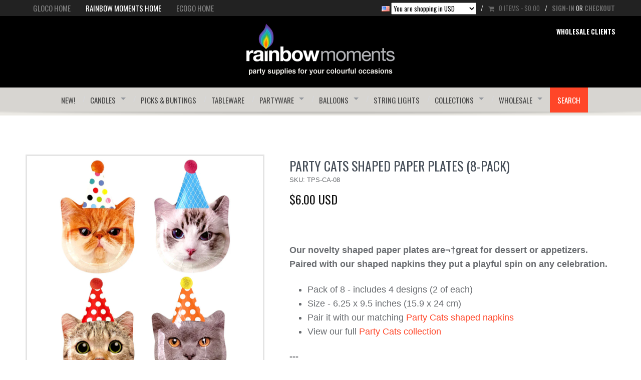

--- FILE ---
content_type: text/html; charset=utf-8
request_url: https://glocoaccents.com/products/party-cats-shaped-paper-plates-8-pack
body_size: 17293
content:
<!DOCTYPE html>
  <html class="no-js">
<!-- Providence 3.3.0 Shopify theme by Empyre (http://empy.re) - Proudly powered by Shopify (http://shopify.com) -->
  <head>
    






    <!-- Meta -->
    <meta charset="utf-8">


 <title>Party Cats Shaped Paper Plates (8-pack) | Gloco Accents USA</title>



<meta name="description" content="Our novelty shaped paper plates are¬†great for dessert or appetizers. Paired with our shaped napkins they put a playful spin on any celebration. Pack of 8 - includes 4 designs (2 of each) Size - 6.25 x 9.5 inches (15.9 x 24 cm) Pair it with our matching Party Cats shaped napkins View our full Party Cats collection --- ">



<meta name="author" content="//glocoaccents.com/cdn/shop/t/12/assets/humans.txt?v=77836686281028597741651519090">
<meta name="viewport" content="width=device-width">

<!-- Social sharing data -->
<meta property="og:site_name" content="Gloco Accents USA">


<meta itemprop="name" content="Party Cats Shaped Paper Plates (8-pack)">
<meta itemprop="description" content="Our novelty shaped paper plates are¬†great for dessert or appetizers. Paired with our shaped napkins they put a playful spin...">
<meta itemprop="image" content="//glocoaccents.com/cdn/shop/products/TPS-CA-08-s4_grande.jpg?v=1748443630">
<meta property="og:image" content="//glocoaccents.com/cdn/shop/products/TPS-CA-08-s4_grande.jpg?v=1748443630">



<!-- Bookmark icons -->
<link rel="shortcut icon" href="//glocoaccents.com/cdn/shop/t/12/assets/favicon.png?v=103170462524851426241651519085">
<link rel="apple-touch-icon" href="//glocoaccents.com/cdn/shop/t/12/assets/apple-touch-icon.png?v=114519766747090560431651519074">

<link rel="canonical" href="https://glocoaccents.com/products/party-cats-shaped-paper-plates-8-pack">
    <!-- Scripts -->
    <!-- Vendor - CDN -->
<script src="//cdnjs.cloudflare.com/ajax/libs/jquery/1.9.1/jquery.min.js" type="text/javascript"></script>

<script src="//cdnjs.cloudflare.com/ajax/libs/foundation/4.0.9/js/foundation.min.js" type="text/javascript"></script>

<script src="//cdnjs.cloudflare.com/ajax/libs/foundation/4.0.9/js/vendor/custom.modernizr.js" type="text/javascript"></script>

<script src="//glocoaccents.com/cdn/shopifycloud/storefront/assets/themes_support/shopify_common-5f594365.js" type="text/javascript"></script>






    <!-- Styles -->
    <link href="//netdna.bootstrapcdn.com/font-awesome/3.2.1/css/font-awesome.css" rel="stylesheet" type="text/css" media="all" />

<link href="//cdnjs.cloudflare.com/ajax/libs/fancybox/2.1.4/jquery.fancybox.css" rel="stylesheet" type="text/css" media="all" />

<link href="//glocoaccents.com/cdn/shop/t/12/assets/theme-base.css?v=109882924189965725411651519114" rel="stylesheet" type="text/css" media="all" />

<!-- Media queries -->
<link rel="stylesheet" media="screen and (max-width: 1279px)" href="//glocoaccents.com/cdn/shop/t/12/assets/theme-base-responsive-1279px-max.css?v=111603181540343972631651519113">
<link rel="stylesheet" media="screen and (max-width: 975px)" href="//glocoaccents.com/cdn/shop/t/12/assets/theme-base-responsive-975px-max.css?v=4537663315045275451651519114">
<link rel="stylesheet" media="screen and (max-width: 767px)" href="//glocoaccents.com/cdn/shop/t/12/assets/theme-base-responsive-767px-max.css?v=152856011538819210561651519113">
<link href='//fonts.googleapis.com/css?family=Oswald:400,700,300' rel='stylesheet' type='text/css'>
<link href='//fonts.googleapis.com/css?family=Lato:400,700,300' rel='stylesheet' type='text/css'>

<link href="//glocoaccents.com/cdn/shop/t/12/assets/theme-settings.scss.css?v=71606268350842390961677683134" rel="stylesheet" type="text/css" media="all" />
<link href="//glocoaccents.com/cdn/shop/t/12/assets/theme-style-custom.css?v=54551648260472772141651519117" rel="stylesheet" type="text/css" media="all" />
<link href="//glocoaccents.com/cdn/shop/t/12/assets/theme-rainbow-moments.css?v=59226231436384047131651519116" rel="stylesheet" type="text/css" media="all" />












<link href="//fonts.googleapis.com/css?family=Pacifico:400,500,700,400italic,700italic" rel="stylesheet" type="text/css">

<link href="//fonts.googleapis.com/css?family=Droid+Serif:400,500,700,400italic,700italic" rel="stylesheet" type="text/css">



    <script>window.performance && window.performance.mark && window.performance.mark('shopify.content_for_header.start');</script><meta id="shopify-digital-wallet" name="shopify-digital-wallet" content="/3143605/digital_wallets/dialog">
<meta name="shopify-checkout-api-token" content="8d2b6d1a4c912ebfc64680a9a1b07730">
<link rel="alternate" type="application/json+oembed" href="https://glocoaccents.com/products/party-cats-shaped-paper-plates-8-pack.oembed">
<script async="async" src="/checkouts/internal/preloads.js?locale=en-US"></script>
<link rel="preconnect" href="https://shop.app" crossorigin="anonymous">
<script async="async" src="https://shop.app/checkouts/internal/preloads.js?locale=en-US&shop_id=3143605" crossorigin="anonymous"></script>
<script id="shopify-features" type="application/json">{"accessToken":"8d2b6d1a4c912ebfc64680a9a1b07730","betas":["rich-media-storefront-analytics"],"domain":"glocoaccents.com","predictiveSearch":true,"shopId":3143605,"locale":"en"}</script>
<script>var Shopify = Shopify || {};
Shopify.shop = "gloco-accents.myshopify.com";
Shopify.locale = "en";
Shopify.currency = {"active":"USD","rate":"1.0"};
Shopify.country = "US";
Shopify.theme = {"name":"[WC test] ps-31-03-2022-Gocoaccents-2-4967329","id":121901023337,"schema_name":null,"schema_version":null,"theme_store_id":null,"role":"main"};
Shopify.theme.handle = "null";
Shopify.theme.style = {"id":null,"handle":null};
Shopify.cdnHost = "glocoaccents.com/cdn";
Shopify.routes = Shopify.routes || {};
Shopify.routes.root = "/";</script>
<script type="module">!function(o){(o.Shopify=o.Shopify||{}).modules=!0}(window);</script>
<script>!function(o){function n(){var o=[];function n(){o.push(Array.prototype.slice.apply(arguments))}return n.q=o,n}var t=o.Shopify=o.Shopify||{};t.loadFeatures=n(),t.autoloadFeatures=n()}(window);</script>
<script>
  window.ShopifyPay = window.ShopifyPay || {};
  window.ShopifyPay.apiHost = "shop.app\/pay";
  window.ShopifyPay.redirectState = null;
</script>
<script id="shop-js-analytics" type="application/json">{"pageType":"product"}</script>
<script defer="defer" async type="module" src="//glocoaccents.com/cdn/shopifycloud/shop-js/modules/v2/client.init-shop-cart-sync_BdyHc3Nr.en.esm.js"></script>
<script defer="defer" async type="module" src="//glocoaccents.com/cdn/shopifycloud/shop-js/modules/v2/chunk.common_Daul8nwZ.esm.js"></script>
<script type="module">
  await import("//glocoaccents.com/cdn/shopifycloud/shop-js/modules/v2/client.init-shop-cart-sync_BdyHc3Nr.en.esm.js");
await import("//glocoaccents.com/cdn/shopifycloud/shop-js/modules/v2/chunk.common_Daul8nwZ.esm.js");

  window.Shopify.SignInWithShop?.initShopCartSync?.({"fedCMEnabled":true,"windoidEnabled":true});

</script>
<script>
  window.Shopify = window.Shopify || {};
  if (!window.Shopify.featureAssets) window.Shopify.featureAssets = {};
  window.Shopify.featureAssets['shop-js'] = {"shop-cart-sync":["modules/v2/client.shop-cart-sync_QYOiDySF.en.esm.js","modules/v2/chunk.common_Daul8nwZ.esm.js"],"init-fed-cm":["modules/v2/client.init-fed-cm_DchLp9rc.en.esm.js","modules/v2/chunk.common_Daul8nwZ.esm.js"],"shop-button":["modules/v2/client.shop-button_OV7bAJc5.en.esm.js","modules/v2/chunk.common_Daul8nwZ.esm.js"],"init-windoid":["modules/v2/client.init-windoid_DwxFKQ8e.en.esm.js","modules/v2/chunk.common_Daul8nwZ.esm.js"],"shop-cash-offers":["modules/v2/client.shop-cash-offers_DWtL6Bq3.en.esm.js","modules/v2/chunk.common_Daul8nwZ.esm.js","modules/v2/chunk.modal_CQq8HTM6.esm.js"],"shop-toast-manager":["modules/v2/client.shop-toast-manager_CX9r1SjA.en.esm.js","modules/v2/chunk.common_Daul8nwZ.esm.js"],"init-shop-email-lookup-coordinator":["modules/v2/client.init-shop-email-lookup-coordinator_UhKnw74l.en.esm.js","modules/v2/chunk.common_Daul8nwZ.esm.js"],"pay-button":["modules/v2/client.pay-button_DzxNnLDY.en.esm.js","modules/v2/chunk.common_Daul8nwZ.esm.js"],"avatar":["modules/v2/client.avatar_BTnouDA3.en.esm.js"],"init-shop-cart-sync":["modules/v2/client.init-shop-cart-sync_BdyHc3Nr.en.esm.js","modules/v2/chunk.common_Daul8nwZ.esm.js"],"shop-login-button":["modules/v2/client.shop-login-button_D8B466_1.en.esm.js","modules/v2/chunk.common_Daul8nwZ.esm.js","modules/v2/chunk.modal_CQq8HTM6.esm.js"],"init-customer-accounts-sign-up":["modules/v2/client.init-customer-accounts-sign-up_C8fpPm4i.en.esm.js","modules/v2/client.shop-login-button_D8B466_1.en.esm.js","modules/v2/chunk.common_Daul8nwZ.esm.js","modules/v2/chunk.modal_CQq8HTM6.esm.js"],"init-shop-for-new-customer-accounts":["modules/v2/client.init-shop-for-new-customer-accounts_CVTO0Ztu.en.esm.js","modules/v2/client.shop-login-button_D8B466_1.en.esm.js","modules/v2/chunk.common_Daul8nwZ.esm.js","modules/v2/chunk.modal_CQq8HTM6.esm.js"],"init-customer-accounts":["modules/v2/client.init-customer-accounts_dRgKMfrE.en.esm.js","modules/v2/client.shop-login-button_D8B466_1.en.esm.js","modules/v2/chunk.common_Daul8nwZ.esm.js","modules/v2/chunk.modal_CQq8HTM6.esm.js"],"shop-follow-button":["modules/v2/client.shop-follow-button_CkZpjEct.en.esm.js","modules/v2/chunk.common_Daul8nwZ.esm.js","modules/v2/chunk.modal_CQq8HTM6.esm.js"],"lead-capture":["modules/v2/client.lead-capture_BntHBhfp.en.esm.js","modules/v2/chunk.common_Daul8nwZ.esm.js","modules/v2/chunk.modal_CQq8HTM6.esm.js"],"checkout-modal":["modules/v2/client.checkout-modal_CfxcYbTm.en.esm.js","modules/v2/chunk.common_Daul8nwZ.esm.js","modules/v2/chunk.modal_CQq8HTM6.esm.js"],"shop-login":["modules/v2/client.shop-login_Da4GZ2H6.en.esm.js","modules/v2/chunk.common_Daul8nwZ.esm.js","modules/v2/chunk.modal_CQq8HTM6.esm.js"],"payment-terms":["modules/v2/client.payment-terms_MV4M3zvL.en.esm.js","modules/v2/chunk.common_Daul8nwZ.esm.js","modules/v2/chunk.modal_CQq8HTM6.esm.js"]};
</script>
<script>(function() {
  var isLoaded = false;
  function asyncLoad() {
    if (isLoaded) return;
    isLoaded = true;
    var urls = ["https:\/\/chimpstatic.com\/mcjs-connected\/js\/users\/66e0ca82c63a4c7fc61213137\/43ff3817d3a1fad6cafa47550.js?shop=gloco-accents.myshopify.com","\/\/shopify.privy.com\/widget.js?shop=gloco-accents.myshopify.com"];
    for (var i = 0; i < urls.length; i++) {
      var s = document.createElement('script');
      s.type = 'text/javascript';
      s.async = true;
      s.src = urls[i];
      var x = document.getElementsByTagName('script')[0];
      x.parentNode.insertBefore(s, x);
    }
  };
  if(window.attachEvent) {
    window.attachEvent('onload', asyncLoad);
  } else {
    window.addEventListener('load', asyncLoad, false);
  }
})();</script>
<script id="__st">var __st={"a":3143605,"offset":-18000,"reqid":"9d01bf26-f1f2-4680-975e-97fd61614afc-1768950215","pageurl":"glocoaccents.com\/products\/party-cats-shaped-paper-plates-8-pack","u":"d436da6a3de3","p":"product","rtyp":"product","rid":6723657236585};</script>
<script>window.ShopifyPaypalV4VisibilityTracking = true;</script>
<script id="captcha-bootstrap">!function(){'use strict';const t='contact',e='account',n='new_comment',o=[[t,t],['blogs',n],['comments',n],[t,'customer']],c=[[e,'customer_login'],[e,'guest_login'],[e,'recover_customer_password'],[e,'create_customer']],r=t=>t.map((([t,e])=>`form[action*='/${t}']:not([data-nocaptcha='true']) input[name='form_type'][value='${e}']`)).join(','),a=t=>()=>t?[...document.querySelectorAll(t)].map((t=>t.form)):[];function s(){const t=[...o],e=r(t);return a(e)}const i='password',u='form_key',d=['recaptcha-v3-token','g-recaptcha-response','h-captcha-response',i],f=()=>{try{return window.sessionStorage}catch{return}},m='__shopify_v',_=t=>t.elements[u];function p(t,e,n=!1){try{const o=window.sessionStorage,c=JSON.parse(o.getItem(e)),{data:r}=function(t){const{data:e,action:n}=t;return t[m]||n?{data:e,action:n}:{data:t,action:n}}(c);for(const[e,n]of Object.entries(r))t.elements[e]&&(t.elements[e].value=n);n&&o.removeItem(e)}catch(o){console.error('form repopulation failed',{error:o})}}const l='form_type',E='cptcha';function T(t){t.dataset[E]=!0}const w=window,h=w.document,L='Shopify',v='ce_forms',y='captcha';let A=!1;((t,e)=>{const n=(g='f06e6c50-85a8-45c8-87d0-21a2b65856fe',I='https://cdn.shopify.com/shopifycloud/storefront-forms-hcaptcha/ce_storefront_forms_captcha_hcaptcha.v1.5.2.iife.js',D={infoText:'Protected by hCaptcha',privacyText:'Privacy',termsText:'Terms'},(t,e,n)=>{const o=w[L][v],c=o.bindForm;if(c)return c(t,g,e,D).then(n);var r;o.q.push([[t,g,e,D],n]),r=I,A||(h.body.append(Object.assign(h.createElement('script'),{id:'captcha-provider',async:!0,src:r})),A=!0)});var g,I,D;w[L]=w[L]||{},w[L][v]=w[L][v]||{},w[L][v].q=[],w[L][y]=w[L][y]||{},w[L][y].protect=function(t,e){n(t,void 0,e),T(t)},Object.freeze(w[L][y]),function(t,e,n,w,h,L){const[v,y,A,g]=function(t,e,n){const i=e?o:[],u=t?c:[],d=[...i,...u],f=r(d),m=r(i),_=r(d.filter((([t,e])=>n.includes(e))));return[a(f),a(m),a(_),s()]}(w,h,L),I=t=>{const e=t.target;return e instanceof HTMLFormElement?e:e&&e.form},D=t=>v().includes(t);t.addEventListener('submit',(t=>{const e=I(t);if(!e)return;const n=D(e)&&!e.dataset.hcaptchaBound&&!e.dataset.recaptchaBound,o=_(e),c=g().includes(e)&&(!o||!o.value);(n||c)&&t.preventDefault(),c&&!n&&(function(t){try{if(!f())return;!function(t){const e=f();if(!e)return;const n=_(t);if(!n)return;const o=n.value;o&&e.removeItem(o)}(t);const e=Array.from(Array(32),(()=>Math.random().toString(36)[2])).join('');!function(t,e){_(t)||t.append(Object.assign(document.createElement('input'),{type:'hidden',name:u})),t.elements[u].value=e}(t,e),function(t,e){const n=f();if(!n)return;const o=[...t.querySelectorAll(`input[type='${i}']`)].map((({name:t})=>t)),c=[...d,...o],r={};for(const[a,s]of new FormData(t).entries())c.includes(a)||(r[a]=s);n.setItem(e,JSON.stringify({[m]:1,action:t.action,data:r}))}(t,e)}catch(e){console.error('failed to persist form',e)}}(e),e.submit())}));const S=(t,e)=>{t&&!t.dataset[E]&&(n(t,e.some((e=>e===t))),T(t))};for(const o of['focusin','change'])t.addEventListener(o,(t=>{const e=I(t);D(e)&&S(e,y())}));const B=e.get('form_key'),M=e.get(l),P=B&&M;t.addEventListener('DOMContentLoaded',(()=>{const t=y();if(P)for(const e of t)e.elements[l].value===M&&p(e,B);[...new Set([...A(),...v().filter((t=>'true'===t.dataset.shopifyCaptcha))])].forEach((e=>S(e,t)))}))}(h,new URLSearchParams(w.location.search),n,t,e,['guest_login'])})(!0,!0)}();</script>
<script integrity="sha256-4kQ18oKyAcykRKYeNunJcIwy7WH5gtpwJnB7kiuLZ1E=" data-source-attribution="shopify.loadfeatures" defer="defer" src="//glocoaccents.com/cdn/shopifycloud/storefront/assets/storefront/load_feature-a0a9edcb.js" crossorigin="anonymous"></script>
<script crossorigin="anonymous" defer="defer" src="//glocoaccents.com/cdn/shopifycloud/storefront/assets/shopify_pay/storefront-65b4c6d7.js?v=20250812"></script>
<script data-source-attribution="shopify.dynamic_checkout.dynamic.init">var Shopify=Shopify||{};Shopify.PaymentButton=Shopify.PaymentButton||{isStorefrontPortableWallets:!0,init:function(){window.Shopify.PaymentButton.init=function(){};var t=document.createElement("script");t.src="https://glocoaccents.com/cdn/shopifycloud/portable-wallets/latest/portable-wallets.en.js",t.type="module",document.head.appendChild(t)}};
</script>
<script data-source-attribution="shopify.dynamic_checkout.buyer_consent">
  function portableWalletsHideBuyerConsent(e){var t=document.getElementById("shopify-buyer-consent"),n=document.getElementById("shopify-subscription-policy-button");t&&n&&(t.classList.add("hidden"),t.setAttribute("aria-hidden","true"),n.removeEventListener("click",e))}function portableWalletsShowBuyerConsent(e){var t=document.getElementById("shopify-buyer-consent"),n=document.getElementById("shopify-subscription-policy-button");t&&n&&(t.classList.remove("hidden"),t.removeAttribute("aria-hidden"),n.addEventListener("click",e))}window.Shopify?.PaymentButton&&(window.Shopify.PaymentButton.hideBuyerConsent=portableWalletsHideBuyerConsent,window.Shopify.PaymentButton.showBuyerConsent=portableWalletsShowBuyerConsent);
</script>
<script data-source-attribution="shopify.dynamic_checkout.cart.bootstrap">document.addEventListener("DOMContentLoaded",(function(){function t(){return document.querySelector("shopify-accelerated-checkout-cart, shopify-accelerated-checkout")}if(t())Shopify.PaymentButton.init();else{new MutationObserver((function(e,n){t()&&(Shopify.PaymentButton.init(),n.disconnect())})).observe(document.body,{childList:!0,subtree:!0})}}));
</script>
<link id="shopify-accelerated-checkout-styles" rel="stylesheet" media="screen" href="https://glocoaccents.com/cdn/shopifycloud/portable-wallets/latest/accelerated-checkout-backwards-compat.css" crossorigin="anonymous">
<style id="shopify-accelerated-checkout-cart">
        #shopify-buyer-consent {
  margin-top: 1em;
  display: inline-block;
  width: 100%;
}

#shopify-buyer-consent.hidden {
  display: none;
}

#shopify-subscription-policy-button {
  background: none;
  border: none;
  padding: 0;
  text-decoration: underline;
  font-size: inherit;
  cursor: pointer;
}

#shopify-subscription-policy-button::before {
  box-shadow: none;
}

      </style>

<script>window.performance && window.performance.mark && window.performance.mark('shopify.content_for_header.end');</script>
<script type="text/javascript">
	var $mcGoal = {'settings':{'uuid':'66e0ca82c63a4c7fc61213137','dc':'us10'}};
	(function() {
		 var sp = document.createElement('script'); sp.type = 'text/javascript'; sp.async = true; sp.defer = true;
		sp.src = ('https:' == document.location.protocol ? 'https://s3.amazonaws.com/downloads.mailchimp.com' : 'http://downloads.mailchimp.com') + '/js/goal.min.js';
		var s = document.getElementsByTagName('script')[0]; s.parentNode.insertBefore(sp, s);
	})(); 
</script>

  <link href="https://monorail-edge.shopifysvc.com" rel="dns-prefetch">
<script>(function(){if ("sendBeacon" in navigator && "performance" in window) {try {var session_token_from_headers = performance.getEntriesByType('navigation')[0].serverTiming.find(x => x.name == '_s').description;} catch {var session_token_from_headers = undefined;}var session_cookie_matches = document.cookie.match(/_shopify_s=([^;]*)/);var session_token_from_cookie = session_cookie_matches && session_cookie_matches.length === 2 ? session_cookie_matches[1] : "";var session_token = session_token_from_headers || session_token_from_cookie || "";function handle_abandonment_event(e) {var entries = performance.getEntries().filter(function(entry) {return /monorail-edge.shopifysvc.com/.test(entry.name);});if (!window.abandonment_tracked && entries.length === 0) {window.abandonment_tracked = true;var currentMs = Date.now();var navigation_start = performance.timing.navigationStart;var payload = {shop_id: 3143605,url: window.location.href,navigation_start,duration: currentMs - navigation_start,session_token,page_type: "product"};window.navigator.sendBeacon("https://monorail-edge.shopifysvc.com/v1/produce", JSON.stringify({schema_id: "online_store_buyer_site_abandonment/1.1",payload: payload,metadata: {event_created_at_ms: currentMs,event_sent_at_ms: currentMs}}));}}window.addEventListener('pagehide', handle_abandonment_event);}}());</script>
<script id="web-pixels-manager-setup">(function e(e,d,r,n,o){if(void 0===o&&(o={}),!Boolean(null===(a=null===(i=window.Shopify)||void 0===i?void 0:i.analytics)||void 0===a?void 0:a.replayQueue)){var i,a;window.Shopify=window.Shopify||{};var t=window.Shopify;t.analytics=t.analytics||{};var s=t.analytics;s.replayQueue=[],s.publish=function(e,d,r){return s.replayQueue.push([e,d,r]),!0};try{self.performance.mark("wpm:start")}catch(e){}var l=function(){var e={modern:/Edge?\/(1{2}[4-9]|1[2-9]\d|[2-9]\d{2}|\d{4,})\.\d+(\.\d+|)|Firefox\/(1{2}[4-9]|1[2-9]\d|[2-9]\d{2}|\d{4,})\.\d+(\.\d+|)|Chrom(ium|e)\/(9{2}|\d{3,})\.\d+(\.\d+|)|(Maci|X1{2}).+ Version\/(15\.\d+|(1[6-9]|[2-9]\d|\d{3,})\.\d+)([,.]\d+|)( \(\w+\)|)( Mobile\/\w+|) Safari\/|Chrome.+OPR\/(9{2}|\d{3,})\.\d+\.\d+|(CPU[ +]OS|iPhone[ +]OS|CPU[ +]iPhone|CPU IPhone OS|CPU iPad OS)[ +]+(15[._]\d+|(1[6-9]|[2-9]\d|\d{3,})[._]\d+)([._]\d+|)|Android:?[ /-](13[3-9]|1[4-9]\d|[2-9]\d{2}|\d{4,})(\.\d+|)(\.\d+|)|Android.+Firefox\/(13[5-9]|1[4-9]\d|[2-9]\d{2}|\d{4,})\.\d+(\.\d+|)|Android.+Chrom(ium|e)\/(13[3-9]|1[4-9]\d|[2-9]\d{2}|\d{4,})\.\d+(\.\d+|)|SamsungBrowser\/([2-9]\d|\d{3,})\.\d+/,legacy:/Edge?\/(1[6-9]|[2-9]\d|\d{3,})\.\d+(\.\d+|)|Firefox\/(5[4-9]|[6-9]\d|\d{3,})\.\d+(\.\d+|)|Chrom(ium|e)\/(5[1-9]|[6-9]\d|\d{3,})\.\d+(\.\d+|)([\d.]+$|.*Safari\/(?![\d.]+ Edge\/[\d.]+$))|(Maci|X1{2}).+ Version\/(10\.\d+|(1[1-9]|[2-9]\d|\d{3,})\.\d+)([,.]\d+|)( \(\w+\)|)( Mobile\/\w+|) Safari\/|Chrome.+OPR\/(3[89]|[4-9]\d|\d{3,})\.\d+\.\d+|(CPU[ +]OS|iPhone[ +]OS|CPU[ +]iPhone|CPU IPhone OS|CPU iPad OS)[ +]+(10[._]\d+|(1[1-9]|[2-9]\d|\d{3,})[._]\d+)([._]\d+|)|Android:?[ /-](13[3-9]|1[4-9]\d|[2-9]\d{2}|\d{4,})(\.\d+|)(\.\d+|)|Mobile Safari.+OPR\/([89]\d|\d{3,})\.\d+\.\d+|Android.+Firefox\/(13[5-9]|1[4-9]\d|[2-9]\d{2}|\d{4,})\.\d+(\.\d+|)|Android.+Chrom(ium|e)\/(13[3-9]|1[4-9]\d|[2-9]\d{2}|\d{4,})\.\d+(\.\d+|)|Android.+(UC? ?Browser|UCWEB|U3)[ /]?(15\.([5-9]|\d{2,})|(1[6-9]|[2-9]\d|\d{3,})\.\d+)\.\d+|SamsungBrowser\/(5\.\d+|([6-9]|\d{2,})\.\d+)|Android.+MQ{2}Browser\/(14(\.(9|\d{2,})|)|(1[5-9]|[2-9]\d|\d{3,})(\.\d+|))(\.\d+|)|K[Aa][Ii]OS\/(3\.\d+|([4-9]|\d{2,})\.\d+)(\.\d+|)/},d=e.modern,r=e.legacy,n=navigator.userAgent;return n.match(d)?"modern":n.match(r)?"legacy":"unknown"}(),u="modern"===l?"modern":"legacy",c=(null!=n?n:{modern:"",legacy:""})[u],f=function(e){return[e.baseUrl,"/wpm","/b",e.hashVersion,"modern"===e.buildTarget?"m":"l",".js"].join("")}({baseUrl:d,hashVersion:r,buildTarget:u}),m=function(e){var d=e.version,r=e.bundleTarget,n=e.surface,o=e.pageUrl,i=e.monorailEndpoint;return{emit:function(e){var a=e.status,t=e.errorMsg,s=(new Date).getTime(),l=JSON.stringify({metadata:{event_sent_at_ms:s},events:[{schema_id:"web_pixels_manager_load/3.1",payload:{version:d,bundle_target:r,page_url:o,status:a,surface:n,error_msg:t},metadata:{event_created_at_ms:s}}]});if(!i)return console&&console.warn&&console.warn("[Web Pixels Manager] No Monorail endpoint provided, skipping logging."),!1;try{return self.navigator.sendBeacon.bind(self.navigator)(i,l)}catch(e){}var u=new XMLHttpRequest;try{return u.open("POST",i,!0),u.setRequestHeader("Content-Type","text/plain"),u.send(l),!0}catch(e){return console&&console.warn&&console.warn("[Web Pixels Manager] Got an unhandled error while logging to Monorail."),!1}}}}({version:r,bundleTarget:l,surface:e.surface,pageUrl:self.location.href,monorailEndpoint:e.monorailEndpoint});try{o.browserTarget=l,function(e){var d=e.src,r=e.async,n=void 0===r||r,o=e.onload,i=e.onerror,a=e.sri,t=e.scriptDataAttributes,s=void 0===t?{}:t,l=document.createElement("script"),u=document.querySelector("head"),c=document.querySelector("body");if(l.async=n,l.src=d,a&&(l.integrity=a,l.crossOrigin="anonymous"),s)for(var f in s)if(Object.prototype.hasOwnProperty.call(s,f))try{l.dataset[f]=s[f]}catch(e){}if(o&&l.addEventListener("load",o),i&&l.addEventListener("error",i),u)u.appendChild(l);else{if(!c)throw new Error("Did not find a head or body element to append the script");c.appendChild(l)}}({src:f,async:!0,onload:function(){if(!function(){var e,d;return Boolean(null===(d=null===(e=window.Shopify)||void 0===e?void 0:e.analytics)||void 0===d?void 0:d.initialized)}()){var d=window.webPixelsManager.init(e)||void 0;if(d){var r=window.Shopify.analytics;r.replayQueue.forEach((function(e){var r=e[0],n=e[1],o=e[2];d.publishCustomEvent(r,n,o)})),r.replayQueue=[],r.publish=d.publishCustomEvent,r.visitor=d.visitor,r.initialized=!0}}},onerror:function(){return m.emit({status:"failed",errorMsg:"".concat(f," has failed to load")})},sri:function(e){var d=/^sha384-[A-Za-z0-9+/=]+$/;return"string"==typeof e&&d.test(e)}(c)?c:"",scriptDataAttributes:o}),m.emit({status:"loading"})}catch(e){m.emit({status:"failed",errorMsg:(null==e?void 0:e.message)||"Unknown error"})}}})({shopId: 3143605,storefrontBaseUrl: "https://glocoaccents.com",extensionsBaseUrl: "https://extensions.shopifycdn.com/cdn/shopifycloud/web-pixels-manager",monorailEndpoint: "https://monorail-edge.shopifysvc.com/unstable/produce_batch",surface: "storefront-renderer",enabledBetaFlags: ["2dca8a86"],webPixelsConfigList: [{"id":"shopify-app-pixel","configuration":"{}","eventPayloadVersion":"v1","runtimeContext":"STRICT","scriptVersion":"0450","apiClientId":"shopify-pixel","type":"APP","privacyPurposes":["ANALYTICS","MARKETING"]},{"id":"shopify-custom-pixel","eventPayloadVersion":"v1","runtimeContext":"LAX","scriptVersion":"0450","apiClientId":"shopify-pixel","type":"CUSTOM","privacyPurposes":["ANALYTICS","MARKETING"]}],isMerchantRequest: false,initData: {"shop":{"name":"Gloco Accents USA","paymentSettings":{"currencyCode":"USD"},"myshopifyDomain":"gloco-accents.myshopify.com","countryCode":"US","storefrontUrl":"https:\/\/glocoaccents.com"},"customer":null,"cart":null,"checkout":null,"productVariants":[{"price":{"amount":6.0,"currencyCode":"USD"},"product":{"title":"Party Cats Shaped Paper Plates (8-pack)","vendor":"Gloco Accents USA","id":"6723657236585","untranslatedTitle":"Party Cats Shaped Paper Plates (8-pack)","url":"\/products\/party-cats-shaped-paper-plates-8-pack","type":"Tableware"},"id":"39671289282665","image":{"src":"\/\/glocoaccents.com\/cdn\/shop\/products\/TPS-CA-08-s4.jpg?v=1748443630"},"sku":"TPS-CA-08","title":"Default Title","untranslatedTitle":"Default Title"}],"purchasingCompany":null},},"https://glocoaccents.com/cdn","fcfee988w5aeb613cpc8e4bc33m6693e112",{"modern":"","legacy":""},{"shopId":"3143605","storefrontBaseUrl":"https:\/\/glocoaccents.com","extensionBaseUrl":"https:\/\/extensions.shopifycdn.com\/cdn\/shopifycloud\/web-pixels-manager","surface":"storefront-renderer","enabledBetaFlags":"[\"2dca8a86\"]","isMerchantRequest":"false","hashVersion":"fcfee988w5aeb613cpc8e4bc33m6693e112","publish":"custom","events":"[[\"page_viewed\",{}],[\"product_viewed\",{\"productVariant\":{\"price\":{\"amount\":6.0,\"currencyCode\":\"USD\"},\"product\":{\"title\":\"Party Cats Shaped Paper Plates (8-pack)\",\"vendor\":\"Gloco Accents USA\",\"id\":\"6723657236585\",\"untranslatedTitle\":\"Party Cats Shaped Paper Plates (8-pack)\",\"url\":\"\/products\/party-cats-shaped-paper-plates-8-pack\",\"type\":\"Tableware\"},\"id\":\"39671289282665\",\"image\":{\"src\":\"\/\/glocoaccents.com\/cdn\/shop\/products\/TPS-CA-08-s4.jpg?v=1748443630\"},\"sku\":\"TPS-CA-08\",\"title\":\"Default Title\",\"untranslatedTitle\":\"Default Title\"}}]]"});</script><script>
  window.ShopifyAnalytics = window.ShopifyAnalytics || {};
  window.ShopifyAnalytics.meta = window.ShopifyAnalytics.meta || {};
  window.ShopifyAnalytics.meta.currency = 'USD';
  var meta = {"product":{"id":6723657236585,"gid":"gid:\/\/shopify\/Product\/6723657236585","vendor":"Gloco Accents USA","type":"Tableware","handle":"party-cats-shaped-paper-plates-8-pack","variants":[{"id":39671289282665,"price":600,"name":"Party Cats Shaped Paper Plates (8-pack)","public_title":null,"sku":"TPS-CA-08"}],"remote":false},"page":{"pageType":"product","resourceType":"product","resourceId":6723657236585,"requestId":"9d01bf26-f1f2-4680-975e-97fd61614afc-1768950215"}};
  for (var attr in meta) {
    window.ShopifyAnalytics.meta[attr] = meta[attr];
  }
</script>
<script class="analytics">
  (function () {
    var customDocumentWrite = function(content) {
      var jquery = null;

      if (window.jQuery) {
        jquery = window.jQuery;
      } else if (window.Checkout && window.Checkout.$) {
        jquery = window.Checkout.$;
      }

      if (jquery) {
        jquery('body').append(content);
      }
    };

    var hasLoggedConversion = function(token) {
      if (token) {
        return document.cookie.indexOf('loggedConversion=' + token) !== -1;
      }
      return false;
    }

    var setCookieIfConversion = function(token) {
      if (token) {
        var twoMonthsFromNow = new Date(Date.now());
        twoMonthsFromNow.setMonth(twoMonthsFromNow.getMonth() + 2);

        document.cookie = 'loggedConversion=' + token + '; expires=' + twoMonthsFromNow;
      }
    }

    var trekkie = window.ShopifyAnalytics.lib = window.trekkie = window.trekkie || [];
    if (trekkie.integrations) {
      return;
    }
    trekkie.methods = [
      'identify',
      'page',
      'ready',
      'track',
      'trackForm',
      'trackLink'
    ];
    trekkie.factory = function(method) {
      return function() {
        var args = Array.prototype.slice.call(arguments);
        args.unshift(method);
        trekkie.push(args);
        return trekkie;
      };
    };
    for (var i = 0; i < trekkie.methods.length; i++) {
      var key = trekkie.methods[i];
      trekkie[key] = trekkie.factory(key);
    }
    trekkie.load = function(config) {
      trekkie.config = config || {};
      trekkie.config.initialDocumentCookie = document.cookie;
      var first = document.getElementsByTagName('script')[0];
      var script = document.createElement('script');
      script.type = 'text/javascript';
      script.onerror = function(e) {
        var scriptFallback = document.createElement('script');
        scriptFallback.type = 'text/javascript';
        scriptFallback.onerror = function(error) {
                var Monorail = {
      produce: function produce(monorailDomain, schemaId, payload) {
        var currentMs = new Date().getTime();
        var event = {
          schema_id: schemaId,
          payload: payload,
          metadata: {
            event_created_at_ms: currentMs,
            event_sent_at_ms: currentMs
          }
        };
        return Monorail.sendRequest("https://" + monorailDomain + "/v1/produce", JSON.stringify(event));
      },
      sendRequest: function sendRequest(endpointUrl, payload) {
        // Try the sendBeacon API
        if (window && window.navigator && typeof window.navigator.sendBeacon === 'function' && typeof window.Blob === 'function' && !Monorail.isIos12()) {
          var blobData = new window.Blob([payload], {
            type: 'text/plain'
          });

          if (window.navigator.sendBeacon(endpointUrl, blobData)) {
            return true;
          } // sendBeacon was not successful

        } // XHR beacon

        var xhr = new XMLHttpRequest();

        try {
          xhr.open('POST', endpointUrl);
          xhr.setRequestHeader('Content-Type', 'text/plain');
          xhr.send(payload);
        } catch (e) {
          console.log(e);
        }

        return false;
      },
      isIos12: function isIos12() {
        return window.navigator.userAgent.lastIndexOf('iPhone; CPU iPhone OS 12_') !== -1 || window.navigator.userAgent.lastIndexOf('iPad; CPU OS 12_') !== -1;
      }
    };
    Monorail.produce('monorail-edge.shopifysvc.com',
      'trekkie_storefront_load_errors/1.1',
      {shop_id: 3143605,
      theme_id: 121901023337,
      app_name: "storefront",
      context_url: window.location.href,
      source_url: "//glocoaccents.com/cdn/s/trekkie.storefront.cd680fe47e6c39ca5d5df5f0a32d569bc48c0f27.min.js"});

        };
        scriptFallback.async = true;
        scriptFallback.src = '//glocoaccents.com/cdn/s/trekkie.storefront.cd680fe47e6c39ca5d5df5f0a32d569bc48c0f27.min.js';
        first.parentNode.insertBefore(scriptFallback, first);
      };
      script.async = true;
      script.src = '//glocoaccents.com/cdn/s/trekkie.storefront.cd680fe47e6c39ca5d5df5f0a32d569bc48c0f27.min.js';
      first.parentNode.insertBefore(script, first);
    };
    trekkie.load(
      {"Trekkie":{"appName":"storefront","development":false,"defaultAttributes":{"shopId":3143605,"isMerchantRequest":null,"themeId":121901023337,"themeCityHash":"11438654998358307499","contentLanguage":"en","currency":"USD","eventMetadataId":"71dc3791-a883-4ea6-827c-71dedfd6767b"},"isServerSideCookieWritingEnabled":true,"monorailRegion":"shop_domain","enabledBetaFlags":["65f19447"]},"Session Attribution":{},"S2S":{"facebookCapiEnabled":false,"source":"trekkie-storefront-renderer","apiClientId":580111}}
    );

    var loaded = false;
    trekkie.ready(function() {
      if (loaded) return;
      loaded = true;

      window.ShopifyAnalytics.lib = window.trekkie;

      var originalDocumentWrite = document.write;
      document.write = customDocumentWrite;
      try { window.ShopifyAnalytics.merchantGoogleAnalytics.call(this); } catch(error) {};
      document.write = originalDocumentWrite;

      window.ShopifyAnalytics.lib.page(null,{"pageType":"product","resourceType":"product","resourceId":6723657236585,"requestId":"9d01bf26-f1f2-4680-975e-97fd61614afc-1768950215","shopifyEmitted":true});

      var match = window.location.pathname.match(/checkouts\/(.+)\/(thank_you|post_purchase)/)
      var token = match? match[1]: undefined;
      if (!hasLoggedConversion(token)) {
        setCookieIfConversion(token);
        window.ShopifyAnalytics.lib.track("Viewed Product",{"currency":"USD","variantId":39671289282665,"productId":6723657236585,"productGid":"gid:\/\/shopify\/Product\/6723657236585","name":"Party Cats Shaped Paper Plates (8-pack)","price":"6.00","sku":"TPS-CA-08","brand":"Gloco Accents USA","variant":null,"category":"Tableware","nonInteraction":true,"remote":false},undefined,undefined,{"shopifyEmitted":true});
      window.ShopifyAnalytics.lib.track("monorail:\/\/trekkie_storefront_viewed_product\/1.1",{"currency":"USD","variantId":39671289282665,"productId":6723657236585,"productGid":"gid:\/\/shopify\/Product\/6723657236585","name":"Party Cats Shaped Paper Plates (8-pack)","price":"6.00","sku":"TPS-CA-08","brand":"Gloco Accents USA","variant":null,"category":"Tableware","nonInteraction":true,"remote":false,"referer":"https:\/\/glocoaccents.com\/products\/party-cats-shaped-paper-plates-8-pack"});
      }
    });


        var eventsListenerScript = document.createElement('script');
        eventsListenerScript.async = true;
        eventsListenerScript.src = "//glocoaccents.com/cdn/shopifycloud/storefront/assets/shop_events_listener-3da45d37.js";
        document.getElementsByTagName('head')[0].appendChild(eventsListenerScript);

})();</script>
<script
  defer
  src="https://glocoaccents.com/cdn/shopifycloud/perf-kit/shopify-perf-kit-3.0.4.min.js"
  data-application="storefront-renderer"
  data-shop-id="3143605"
  data-render-region="gcp-us-central1"
  data-page-type="product"
  data-theme-instance-id="121901023337"
  data-theme-name=""
  data-theme-version=""
  data-monorail-region="shop_domain"
  data-resource-timing-sampling-rate="10"
  data-shs="true"
  data-shs-beacon="true"
  data-shs-export-with-fetch="true"
  data-shs-logs-sample-rate="1"
  data-shs-beacon-endpoint="https://glocoaccents.com/api/collect"
></script>
</head>

  







  <body class="product" id="party-cats-shaped-paper-plates-8-pack">
    <div id="app-wrap">
      


<div id="header-actions">
  <div class="row padded-h">

    <div class="twelve columns">
      <div class="table">
        <div class="cell text-left">
          <div class="top-bar-section">
            <ul>
              <li><a href="/">Gloco Home</a></li>
              <li class="active"><a href="/pages/rainbow-moments-home">Rainbow Moments Home</a></li>
              <li><a href="/pages/ecogo-home">EcoGo Home</a></li>
            </ul>
          </div>
        </div>
        <div class="cell text-right">
        <img src="//glocoaccents.com/cdn/shop/t/12/assets/us.png?v=156887739256750668521651519120" alt="Gloco Accents USA" style="margin-bottom: 2px"> <select id="switch-store">
            <option value="glocoaccents.com">You are shopping in USD</option>
          <option value="glocoaccents.ca/products/party-cats-shaped-paper-plates-8-pack">Shop in CAD</option>
          </select>
          <span class="divider">/</span>
          <span class="cart">
  <span class="items">
    <a href="/cart">
       <i class="icon-shopping-cart"></i> 0 items
       <span class="order-total">
        - $0.00
       </span>
    </a>
  </span>
</span>
          <span class="divider">/</span>
          <span class="session">

  
  <strong><a href="/account/login" id="customer_login_link">Sign-in</a></strong>
  
  <span>or</span>

</span>
          <strong><a class="checkout" href="/cart">Checkout</a></strong>
        </div>
      </div>
    </div>

  </div>
</div>

      <div id="mobile-search-wrap">
  <div id="mobile-search">
    <div class="row padded">
      <div class="small-12 columns">

        <form class="form-search" name="search" action="/search">
          <input type="text" name="q" class="search-query search replace" placeholder="To search type and hit enter">
        </form>

      </div>
    </div>
  </div>
</div>

<div id="core-wrap">

  <header id="site-header">
    <div id="brand-container">
      <div class="row padded-h brand-row">
        <div class="small-12 columns">
          <div id="brand">
  

  <h1 id="brand-primary-image" title="Coloured Flame Candles, Party Supplies, Scented Candles and More - Gloco Accents USA">
    <a href="/pages/rainbow-moments-home">
      <span>Gloco Accents USA</span>
      <img src="//glocoaccents.com/cdn/shop/t/12/assets/rm-header-logo.png?v=174023408651724380051651519103" alt="Gloco Accents USA">
    </a>
  </h1>

  
  
	<div id="wholesale-link" class="white"><strong><a href="/account/register">Wholesale Clients</a></strong></div>

</div>

          <div id="mobile-nav-primary-wrap">
  <nav id="mobile-nav-primary">
    <h2 class="hidden">Menu: Primary Mobile</h2>

    <ul id="main-menu" class="accordion">

      <li class=""><a href="/cart">Checkout - 0 items for $0.00</a></li>

      

        
        


          
  
            <li class="">
              <a href="/collections/new-rm">NEW!</a>
            </li>
            
          

        

        
        


          
  
            <li class="has-dropdown">
              <a class="accordion-button" href="#">Candles<span>+</span></a>
              <ul class="accordion-content" style="display:none">
                

                
                  
                    <li>
                      <a href="/collections/rainbow-moments-coloured-flame">Color Flame Candles</a>
                    </li>
                  
                

                
                  
                    <li>
                      <a href="/collections/stick-candles">Stick Candles</a>
                    </li>
                  
                

                
                  
                    <li>
                      <a href="/collections/number-candles">Number Candles</a>
                    </li>
                  
                

                
                  
                    <li>
                      <a href="/collections/shape-candles">Shape Candles</a>
                    </li>
                  
                

                
                  
                    <li>
                      <a href="/collections/beeswax-candles">Beeswax Candles</a>
                    </li>
                  
                

                
                  
                    <li>
                      <a href="/collections/taper-candles">Taper Candles</a>
                    </li>
                  
                
              </ul>
            </li>
          

        

        
        


          
  
            <li class="">
              <a href="/collections/party-picks-buntings">Picks & Buntings</a>
            </li>
            
          

        

        
        


          
  
            <li class="">
              <a href="/collections/tableware">Tableware</a>
            </li>
            
          

        

        
        


          
  
            <li class="has-dropdown">
              <a class="accordion-button" href="#">Partyware<span>+</span></a>
              <ul class="accordion-content" style="display:none">
                

                
                  
                    <li>
                      <a href="/collections/banners">Decor</a>
                    </li>
                  
                

                
                  
                    <li>
                      <a href="/collections/party-invitations">Invitations</a>
                    </li>
                  
                

                
                  
                    <li>
                      <a href="/collections/treat-bags">Treat Bags</a>
                    </li>
                  
                

                
                  
                    <li>
                      <a href="/collections/party-activities">Party Activities</a>
                    </li>
                  
                
              </ul>
            </li>
          

        

        
        


          
  
            <li class="has-dropdown">
              <a class="accordion-button" href="#">Balloons<span>+</span></a>
              <ul class="accordion-content" style="display:none">
                

                
                  
                    <li>
                      <a href="/collections/balloon-garlands">Balloon Garlands</a>
                    </li>
                  
                

                
                  
                    <li>
                      <a href="/collections/balloon-bundles">Foil Balloons</a>
                    </li>
                  
                

                
                  
                    <li>
                      <a href="/collections/latex-balloons">Latex Balloons</a>
                    </li>
                  
                
              </ul>
            </li>
          

        

        
        


          
  
            <li class="">
              <a href="/collections/string-lights">String Lights</a>
            </li>
            
          

        

        
        


          
  
            <li class="has-dropdown">
              <a class="accordion-button" href="#">Collections<span>+</span></a>
              <ul class="accordion-content" style="display:none">
                

                
                  
                    <li>
                      <a href="/collections/animals-party">Animals</a>
                    </li>
                  
                

                
                  
                    <li>
                      <a href="/collections/camo-collection">CAMO</a>
                    </li>
                  
                

                
                  
                    <li>
                      <a href="/collections/party-cats-collection">Cats</a>
                    </li>
                  
                

                
                  
                    <li>
                      <a href="/collections/dinosaur-party">Dinosaurs</a>
                    </li>
                  
                

                
                  
                    <li>
                      <a href="/collections/dogs">Dogs</a>
                    </li>
                  
                

                
                  
                    <li>
                      <a href="/collections/emoji-party-collection">Emojis</a>
                    </li>
                  
                

                
                  
                    <li>
                      <a href="/collections/flowers-butterflies-party-collection">Flowers & Butterflies</a>
                    </li>
                  
                

                
                  
                    <li>
                      <a href="/collections/halloween-collection">Halloween</a>
                    </li>
                  
                

                
                  
                    <li>
                      <a href="/collections/happy-balloons-collection">Happy Balloons</a>
                    </li>
                  
                

                
                  
                    <li>
                      <a href="/collections/black-birthday-theme">Happy Birthday</a>
                    </li>
                  
                

                
                  
                    <li>
                      <a href="/collections/holiday-collection">Holiday</a>
                    </li>
                  
                

                
                  
                    <li>
                      <a href="/collections/mermaid-collection">Mermaids</a>
                    </li>
                  
                

                
                  
                    <li>
                      <a href="/collections/gold-silver-collection">Metallics</a>
                    </li>
                  
                

                
                  
                    <li>
                      <a href="/collections/monster-collection">Monsters</a>
                    </li>
                  
                

                
                  
                    <li>
                      <a href="/collections/new-year">New Year's Eve</a>
                    </li>
                  
                

                
                  
                    <li>
                      <a href="/collections/pastel-collection">Pastel</a>
                    </li>
                  
                

                
                  
                    <li>
                      <a href="/collections/pizza">Pizza</a>
                    </li>
                  
                

                
                  
                    <li>
                      <a href="/collections/rainbow-party-collection">Rainbows</a>
                    </li>
                  
                

                
                  
                    <li>
                      <a href="/collections/space-collection">Space</a>
                    </li>
                  
                

                
                  
                    <li>
                      <a href="/collections/unicorn-collection">Unicorns</a>
                    </li>
                  
                
              </ul>
            </li>
          

        

        
        


          
  
            <li class="has-dropdown">
              <a class="accordion-button" href="#">Wholesale<span>+</span></a>
              <ul class="accordion-content" style="display:none">
                

                
                  
                    <li>
                      <a href="/collections/quick-order">Quick Order</a>
                    </li>
                  
                

                
                  
                    <li>
                      <a href="/collections/displays">Displays</a>
                    </li>
                  
                
              </ul>
            </li>
          

        

        
        


          
  
            <li class="">
              <a href="/search">SEARCH</a>
            </li>
            
          

        

      
        
          <li class=""><a href="/account">My Account</a></li>
        
      

    </ul>
  </nav>
</div>

<script>


	// Accordian
	$(function($) {

	  $('.accordion-button').click(function() {

      var accordionContent = $(this).next(".accordion-content")
      if ($(accordionContent).is(':visible')) {
        $(this).find("span").text('+')
        $(accordionContent).slideUp(100)
      } else {
        $(this).find("span").text('-')
        $(accordionContent).slideDown(100)
      }
      return false;
	    });
	});
</script>

<style>
div#mobile-nav-primary-wrap nav li a span {
    color: #999;
    position: absolute;
    right: 15px;
    top: auto;
}
 div#mobile-nav-primary-wrap a.accordion-button{
  position: relative;
}
</style>

        </div>
      </div>
    </div>
    <div id="nav-primary-wrap">
      <div class="row padded-h" id="nav-primary">
        <div class="small-12 columns">
          <div id="top-bar-wrap">

  <nav id="nav-primary" class="top-bar">
    <h2 class="hidden">Menu: Primary</h2>

    <ul class="title-area">
      <li class="toggle-topbar menu-icon"><a href="#"></a></li>
    </ul>

    <div id="rainbow-top-menu" class="top-bar-section">

      <ul>
        

          
          

           
  
            <li class="">
              <a href="/collections/new-rm">NEW!</a>
            </li>
            
            <li class="divider">/</li>
            
          

        

          
          

           
  
            <li class="has-dropdown">
              <a href="#">Candles</a>
              <ul class="dropdown">
                

                  

                  
                  <li>
                    <a href="/collections/rainbow-moments-coloured-flame">Color Flame Candles</a>
                  </li>
                  

                

                  

                  
                  <li>
                    <a href="/collections/stick-candles">Stick Candles</a>
                  </li>
                  

                

                  

                  
                  <li>
                    <a href="/collections/number-candles">Number Candles</a>
                  </li>
                  

                

                  

                  
                  <li>
                    <a href="/collections/shape-candles">Shape Candles</a>
                  </li>
                  

                

                  

                  
                  <li>
                    <a href="/collections/beeswax-candles">Beeswax Candles</a>
                  </li>
                  

                

                  

                  
                  <li>
                    <a href="/collections/taper-candles">Taper Candles</a>
                  </li>
                  

                
              </ul>
            </li>
            
            <li class="divider">/</li>
            
          

        

          
          

           
  
            <li class="">
              <a href="/collections/party-picks-buntings">Picks & Buntings</a>
            </li>
            
            <li class="divider">/</li>
            
          

        

          
          

           
  
            <li class="">
              <a href="/collections/tableware">Tableware</a>
            </li>
            
            <li class="divider">/</li>
            
          

        

          
          

           
  
            <li class="has-dropdown">
              <a href="#">Partyware</a>
              <ul class="dropdown">
                

                  

                  
                  <li>
                    <a href="/collections/banners">Decor</a>
                  </li>
                  

                

                  

                  
                  <li>
                    <a href="/collections/party-invitations">Invitations</a>
                  </li>
                  

                

                  

                  
                  <li>
                    <a href="/collections/treat-bags">Treat Bags</a>
                  </li>
                  

                

                  

                  
                  <li>
                    <a href="/collections/party-activities">Party Activities</a>
                  </li>
                  

                
              </ul>
            </li>
            
            <li class="divider">/</li>
            
          

        

          
          

           
  
            <li class="has-dropdown">
              <a href="#">Balloons</a>
              <ul class="dropdown">
                

                  

                  
                  <li>
                    <a href="/collections/balloon-garlands">Balloon Garlands</a>
                  </li>
                  

                

                  

                  
                  <li>
                    <a href="/collections/balloon-bundles">Foil Balloons</a>
                  </li>
                  

                

                  

                  
                  <li>
                    <a href="/collections/latex-balloons">Latex Balloons</a>
                  </li>
                  

                
              </ul>
            </li>
            
            <li class="divider">/</li>
            
          

        

          
          

           
  
            <li class="">
              <a href="/collections/string-lights">String Lights</a>
            </li>
            
            <li class="divider">/</li>
            
          

        

          
          

           
  
            <li class="has-dropdown">
              <a href="#">Collections</a>
              <ul class="dropdown">
                

                  

                  
                  <li>
                    <a href="/collections/animals-party">Animals</a>
                  </li>
                  

                

                  

                  
                  <li>
                    <a href="/collections/camo-collection">CAMO</a>
                  </li>
                  

                

                  

                  
                  <li>
                    <a href="/collections/party-cats-collection">Cats</a>
                  </li>
                  

                

                  

                  
                  <li>
                    <a href="/collections/dinosaur-party">Dinosaurs</a>
                  </li>
                  

                

                  

                  
                  <li>
                    <a href="/collections/dogs">Dogs</a>
                  </li>
                  

                

                  

                  
                  <li>
                    <a href="/collections/emoji-party-collection">Emojis</a>
                  </li>
                  

                

                  

                  
                  <li>
                    <a href="/collections/flowers-butterflies-party-collection">Flowers & Butterflies</a>
                  </li>
                  

                

                  

                  
                  <li>
                    <a href="/collections/halloween-collection">Halloween</a>
                  </li>
                  

                

                  

                  
                  <li>
                    <a href="/collections/happy-balloons-collection">Happy Balloons</a>
                  </li>
                  

                

                  

                  
                  <li>
                    <a href="/collections/black-birthday-theme">Happy Birthday</a>
                  </li>
                  

                

                  

                  
                  <li>
                    <a href="/collections/holiday-collection">Holiday</a>
                  </li>
                  

                

                  

                  
                  <li>
                    <a href="/collections/mermaid-collection">Mermaids</a>
                  </li>
                  

                

                  

                  
                  <li>
                    <a href="/collections/gold-silver-collection">Metallics</a>
                  </li>
                  

                

                  

                  
                  <li>
                    <a href="/collections/monster-collection">Monsters</a>
                  </li>
                  

                

                  

                  
                  <li>
                    <a href="/collections/new-year">New Year's Eve</a>
                  </li>
                  

                

                  

                  
                  <li>
                    <a href="/collections/pastel-collection">Pastel</a>
                  </li>
                  

                

                  

                  
                  <li>
                    <a href="/collections/pizza">Pizza</a>
                  </li>
                  

                

                  

                  
                  <li>
                    <a href="/collections/rainbow-party-collection">Rainbows</a>
                  </li>
                  

                

                  

                  
                  <li>
                    <a href="/collections/space-collection">Space</a>
                  </li>
                  

                

                  

                  
                  <li>
                    <a href="/collections/unicorn-collection">Unicorns</a>
                  </li>
                  

                
              </ul>
            </li>
            
            <li class="divider">/</li>
            
          

        

          
          

           
  
            <li class="has-dropdown">
              <a href="#">Wholesale</a>
              <ul class="dropdown">
                

                  

                  
                  <li>
                    <a href="/collections/quick-order">Quick Order</a>
                  </li>
                  

                

                  

                  
                  <li>
                    <a href="/collections/displays">Displays</a>
                  </li>
                  

                
              </ul>
            </li>
            
            <li class="divider">/</li>
            
          

        

          
          

           
  
            <li class="">
              <a href="/search">SEARCH</a>
            </li>
            
          

        
      </ul>
    </div>

  </nav>
</div>
          
            <div id="mobile-nav-toggles">
              <div class="table">
                <div class="cell">
                  <a href="#" id="toggle-mobile-nav"><i class="icon-reorder"></i></a>
                </div>
                <div class="cell">
                  <a href="#" id="toggle-mobile-search"><i class="icon-search"></i></a>
                </div>
              </div>
            </div>
        </div>
      </div>
    </div>
  </header>


      
      <!-- Content -->
      <section id="site-body">
        <div class="listing-controls hide-for-phone">
          <div class="slide-right"><i class="icon-chevron-sign-left"></i></div>
          <div class="slide-left"><i class="icon-chevron-sign-right"></i></div>
        </div>
        <div class="row padded-h">
          <div class="small-12 columns">
        
          
 































<div id="content-wrap" class="default">
  <div class="row">
    <div class="small-12 columns primary">



<article class="hproduct product-6723657236585 party-cats-shaped-paper-plates-8-pack single">
  <div class="row">

    <div class="large-5 columns">
      <div class="images">
        <!-- Featured image -->
<div id="primary-image">
  <div class="icon-zoom"><i class="icon-search"></i></div>

  
  <a href="//glocoaccents.com/cdn/shop/products/TPS-CA-08-s4.jpg?v=1748443630" data-image-index="1" title="Party Cats Shaped Paper Plates (8-pack)"><img src="//glocoaccents.com/cdn/shop/products/TPS-CA-08-s4_1024x1024.jpg?v=1748443630" alt="Party Cats Shaped Paper Plates (8-pack)" /></a>
  
  
</div>

<!-- Thumbs -->
<ul class="product-thumbs large-block-grid-4">
  
    <li class="product-thumb">
      <div class="icon-zoom"><i class="icon-angle-up"></i></div>
      <a class="fancybox" rel="product-thumb" href="//glocoaccents.com/cdn/shop/products/TPS-CA-08-s4.jpg?v=1748443630" title="Party Cats Shaped Paper Plates (8-pack)" data-primary-image="//glocoaccents.com/cdn/shop/products/TPS-CA-08-s4_1024x1024.jpg?v=1748443630" data-image-index="1"><img src="//glocoaccents.com/cdn/shop/products/TPS-CA-08-s4_medium.jpg?v=1748443630" alt="Party Cats Shaped Paper Plates (8-pack)" /></a>
    </li>
  
</ul>
      </div>
    </div>

    <div class="large-7 columns">
      <div class="details hidden" style="display:none;">

        

        
        <h1 class="product-title">Party Cats Shaped Paper Plates (8-pack)</h1>
        <p class="product-subtitle"></p>
        <p class="product-sku">SKU: TPS-CA-08</p>
        
        
        


















<!-- wbuyx_price_min 600
saw_product_compare_at_price 600
saw_product_price 600
-->









        <div class="section">
          <div class="section priceline">
            <span class="price">

  
          <!-- original prices here -->
                  <!-- Interaksys -->
                
                  $6.00
                
                  <!-- Interaksys -->
  
              
            </span> 
          </div>
        </div>


        
          <div class="body section">
  	
  	
  	
  	<div class="body retail">
  	<p>Our novelty shaped paper plates are¬†great for dessert or appetizers. Paired with our shaped napkins they put a playful spin on any celebration.<br></p>
<ul>
<li>Pack of 8 - includes 4 designs (2 of each)<br>
</li>
<li>Size - 6.25 x 9.5 inches (15.9 x 24 cm)<br>
</li>
<li>Pair it with our matching <a href="https://glocoaccents.com/products/party-cats-shaped-paper-napkins-16-pack" title="Party Cats Shaped Napkins">Party Cats shaped napkins</a><br>
</li>
<li>View our full <a title="Party Cats Collection" href="https://glocoaccents.com/collections/party-cats-collection">Party Cats collection</a>
</li>
</ul>
<p>---</p>
<p>WHOLESALE INFO</p>
<ul>
<li>Sold in multiples of 12 packages</li>
<li>Master case contains 144 packages (12 x 12)</li>
<li>Retail package includes hang tab</li>
</ul>
  	</div>  
  	
</div>
          
















<div class="variants section">
  <form action="/cart/add" method="post" id="add-to-cart" class="custom">

    
      <div class="row">

        <!-- Variant select -->
        


        <!-- Quantity select -->
        
          <div class="large-4 columns select-qty">
            <div class="selector-qty">
            <label for="quantity">Qty:</label>
<input min="1" type="number" id="quantity" name="quantity" value="1" />
<style>#quantity { padding:5px; width:75px; border: 1px solid #555; }</style>
            </div>
          </div>
        
        
        
          <div style="display:none;">
            <input type="hidden" name="id" id="product-select" value="39671289282665">
          </div>
        

      </div>
       <strong id="no-variant" style="display: none;">Sorry, the selected product option is not currently available.</strong>
    

    <div class="form-actions variant-selects-true">
      <button type="submit" name="add" class="button large add-to-cart" onclick="addItem('add-to-cart');return false;">Add to Cart</button>
    </div>

  </form>

  
  <div class="backorder-notice panel with-icon hidden">
    <div class="table">
      <div class="text-center cell">
        <i class="icon-exclamation-sign"></i>
      </div>
      <div class="cell">
        <p><span class="variant-name"></span> is currently backordered. You may still purchase it now but it won't ship until it becomes available again.</p>
      </div>
    </div>
  </div>
  

</div>

        

        <div class="footer section">


</div>

        

      </div>
    </div>
  </div>
</article>





      </div> <!-- content_class -->

  

  </div> <!-- .row -->
</div><!-- #content-wrap -->




        
          </div>
        </div>
        <div id="footer-widgets-top">
          <div id="footer-message"><a href="/collections/rainbow-moments-coloured-flame">New brighter flames &amp; improved performance!</a></div>
          <div class="row" id="footer-site-switch">
            <div class="large-1 columns hide-for-portrait hide-for-landscape">
            </div>
          </div>
        </div>
      </section>

      

  
    <!-- Footer widgets -->
    <aside id="footer-widgets">
      <div class="row padded">
        <div class="large-12 columns">

          <h1 class="section-title">Footer</h1>
          <div class="widgets">
            <div class="row">
              
                
                <div class="large-4 columns">
                  



  
  

  

  
  

  <section class="widget widget-page-content 01">
    <div class="widget-inner">

<header class="widget-header">
  <h2>About Gloco Accents</h2>
</header>


    <div class="page-content">
  <p><span>Gloco Accents is your go-to party &amp; candle specialist. With a wide range of color-flame and paraffin birthday candles, cake toppers and </span><span>party accessories</span><span> you're sure to find the right party item to help celebrate your special occasions.</span></p>
<div id="social_footer">
<a href="https://twitter.com/glocoaccents"><img src="https://cdn.shopify.com/s/files/1/0823/9729/files/twitter_footer.png?3241969591887399082"></a> <a href="https://www.facebook.com/pages/Gloco-Accents/454794007933052"><img src="https://cdn.shopify.com/s/files/1/0823/9729/files/facebook_footer.png?3241969591887399082"></a> <a href="https://www.pinterest.com/glocoaccents/"><img src="https://cdn.shopify.com/s/files/1/0823/9729/files/pinterest_footer.png?3241969591887399082"></a> <a href="https://vimeo.com/user40073216/videos"><img src="https://cdn.shopify.com/s/files/1/0823/9729/files/vimeo_footer.png?3241969591887399082"></a>
</div>
<style><!--
#social_footer {
  position: absolute;
  top: -16px;
  right: 15px;
}
--></style>
</div>

    </div>
  </section>











                </div>
              
                
                <div class="large-2 columns">
                  



  
  

  

  
  

  <section class="widget widget-links 01">
    <div class="widget-inner">

<header class="widget-header">
  <h2>Legal</h2>
</header>


    <ul class="link-list">

  <li><a href="/pages/terms-conditions" title="">Terms & Conditions</a></li>

  <li><a href="/pages/privacy-policy" title="">Privacy Policy</a></li>

</ul>
    </div>
  </section>











                </div>
              
                
                <div class="large-6 columns">
                  



  
  

  

  
  

  <section class="widget widget-page-content 02">
    <div class="widget-inner">


    <div class="page-content">
  <p><strong>Gloco Accents Corp.</strong><br /><span class="street-address">1 Ups Way Ste A1XUY<br /></span><span class="locality">Champlain</span><span>, </span><span class="region">NY</span><span> </span><span class="postal-code">12919-4569</span></p>
<p><strong>Telephone:</strong> 514-907-1420<br /><strong>Toll-free:</strong> 1 (866) 907-1420<br /><strong>Fax:</strong> (514) 907-1452</p>
<p><a href="mailto: sales@glocoaccents.com">sales@glocoaccents.com</a></p>
</div>

    </div>
  </section>











                </div>
              
            </div>
          </div><!-- widgets -->

        </div>
      </div>
    </aside>
  

</div><!-- #core-wrap -->

<!-- Footer -->
<footer id="site-footer">

  <div class="row padded-h">
    <div class="small-12 columns">

      <div class="mobile-nav-select-wrap">
  <nav class="mobile-nav-select">
    <h2 class="hidden">Menu: Secondary Mobile</h2>

    <form>
      <select>
        <option>Jump to...</option>

        <option value="/cart">Checkout - 0 items for $0.00</option>

        

          
          

          

          
            <option value="/search" >Search</option>
          

        

          
          

          

          
            <option value="/pages/our-story" >About Us</option>
          

        

        
          
        

      </select>

    </form>
  </nav>
</div>


      <div id="fine-print">

        <!-- Copyright -->
        <div id="copyright">
          <p class="date">&copy; 2026</p>

          
            <p><strong><a href="https://glocoaccents.com" title="">Gloco Accents</a></strong></p>
          

          <p>All rights reserved.</p>
          
        </div>

        <!-- Attributions -->
        <div id="attributions">
        
           <p id="shop-currency-notice">All prices in USD.</p>
          
         
        </div>

      </div>

      <nav id="nav-footer">
  <h2 class="hidden">Menu: Footer</h2>

  <ul class="inline-list">
    

      
      

      <li class="nav-item first">
        <a href="/search">Search</a>
      </li>
      
      <li class="divider">/</li>
      
    

      
      

      <li class="nav-item">
        <a href="/pages/our-story">About Us</a>
      </li>
      
    
  </ul>

</nav>

    </div>
  </div>
  <div class="row padded-h">
    <div class="small-12 columns">
      


<div id="payment-methods">

<p id="accepted-text">We Accept</p>



  

  


  

  


  

  
    
      <a href="/cart" class="payment-method" title="Visa"><img src="//glocoaccents.com/cdn/shop/t/12/assets/icon-cc-visa.png?v=113169330776994582821651519095" alt="visa" /></a>
  


  

  
    
      <a href="/cart" class="payment-method" title="Mastercard"><img src="//glocoaccents.com/cdn/shop/t/12/assets/icon-cc-mastercard.png?v=2869972821386901891651519094" alt="mastercard" /></a>
  


  

  


  

  


  

  


  

  


  

  


</div>
    </div>
  </div>
</footer>
    </div>

    <!-- Footer scripts -->
<div id="footer-scripts">

  <script src="//cdnjs.cloudflare.com/ajax/libs/jquery-easing/1.3/jquery.easing.min.js" type="text/javascript"></script>

  <script src="//cdnjs.cloudflare.com/ajax/libs/fancybox/2.1.4/jquery.fancybox.pack.js" type="text/javascript"></script>

  <script src="//glocoaccents.com/cdn/shop/t/12/assets/jquery.bxslider.min.js?v=127053763525451789301651519097" type="text/javascript"></script>

  
  <script type="text/javascript">
    var customerType = 'retail';
    
  </script>

  <script src="//glocoaccents.com/cdn/shop/t/12/assets/option_selection.js?v=101056659711760601481651519099" type="text/javascript"></script>

  

  
	
  		


























<!-- wbuyx_price_min 600
saw_product_compare_at_price 600
saw_product_price 600
-->










<script type="text/javascript">
// <![CDATA[
// scripts-product
$(function() {

  var selectCallback = function(variant, selector) {
    
    //Interaksys code: When variant == null (variant impossible cause the selectors hidden)
    //Review variants and update multiple selection if required
    //sp
    if(!variant) {      
      jQuery.getJSON('/products/' + "party-cats-shaped-paper-plates-8-pack" + '.js', function(product) {
        variant_selected = jQuery('.single-option-selector.title li.selected').html().trim();
        for(variant in product.variants) {
          prod_var = product.variants[variant];
          if(prod_var.available) {
              title = prod_var.option1.trim();
              if(title == variant_selected) {
                  //alert(prod_var.id + ' ' + prod_var.option2);
                  jQuery('.single-option-selector.multiples li.selected').removeClass('selected');
                  multiples = jQuery('.single-option-selector.multiples li');
                  for(i = 0; i < multiples.length; i++){
                      //alert(jQuery(multiples[i]).html().trim() == prod_var.option2.trim());
                      if(jQuery(multiples[i]).html().trim() == prod_var.option2.trim()) {
                          jQuery(multiples[i]).addClass('selected');
                          $('.add-to-cart').removeClass('disabled').removeAttr('disabled').text("Add to Cart").fadeTo(200,1);
						  $multiq = $('.product .single #multiq');
                          $text = prod_var.title.indexOf(' / ');
                          if($text > 0) $text = prod_var.title.substr(0, $text);
                          $multiq.html($text);
                          jQuery('#product-select').removeAttr('disabled');
                      }
                  }
                  break;
              }
          }
        }
      });
	
      return;
    }
                    
                    
    updateQtySelect(variant);

    $price = $('.product .single .price');

    // if item is backordered yet can still be ordered, we'll show special message.
    if (variant && variant.inventory_management && variant.inventory_quantity <= 0 && variant.available) {
      $('.backorder-notice .variant-name').text("Party Cats Shaped Paper Plates (8-pack)" + ' - ' + variant.title);
      $('.backorder-notice:hidden').fadeIn(300)
    } else {
      $('.backorder-notice:visible').hide();
    }

    if (variant && variant.available) {

      // Selected a valid variant that is available
      $('.add-to-cart').removeClass('disabled').removeAttr('disabled').text("Add to Cart").fadeTo(200,1);

      if(variant.compare_at_price > variant.price){
        var comp = Shopify.formatMoney(variant.compare_at_price, "${{amount}} USD");

        
          $price.html(Shopify.formatMoney(variant.price, "${{amount}} USD"));
        
      } else {
			
            	$price.html(Shopify.formatMoney(variant.price, "${{amount}} USD"));
            
	  }

	// Interaksys code: Update multiq
	$multiq = $('.product .single #multiq');
	$text = variant.title.indexOf(' / ');
    if($text > 0) $text = variant.title.substr(0, $text);
	else $text = selector.product.title;
	$multiq.html($text);
	
    } else {
      // Variant doesn't exist
      var message = variant ? "Sold Out" : "Unavailable";
      $('.add-to-cart').text(message).addClass('disabled').attr('disabled', 'disabled'); // set add-to-cart button to unavailable class and disable button
      $price.text(message); // update product-price message
      $('.add-to-cart').css('opacity', 0.6)
    }
  };

  var updateQtySelect = function(variant){
    var qtyMax = 10;
    var available = variant.available;

    $('select#quantity option').remove();

    if (available) {
      for (var i=1;i<=qtyMax;i++){
        $('select#quantity').append('<option value="'+i+'">'+i+'</option>');
      }
    } else {
      $('select#quantity').append('<option value="0">0</option>');
    };

    $('select#quantity').change();
  }

  // Option Select

           function sawholesale_product_json(product) {
             var saw_discount_js = 1
                 if (saw_discount_js == 1) {
                 return product 
                 }
             var saw_product_compare_at_price_js, variant_price
             for (var vi = 0, vlen = product.variants.length; vi < vlen; vi++) {
                 saw_product_compare_at_price_js = product.variants[vi].compare_at_price
                 if (saw_product_compare_at_price_js == null) {
                   saw_product_compare_at_price_js = product.variants[vi].price 
                 }
               
                 
                     saw_product_compare_at_price_js = product.variants[vi].price 
                 
                 
                 variant_price = saw_product_compare_at_price_js * saw_discount_js
                 if (variant_price > product.variants[vi].price) {
                   variant_price = product.variants[vi].price
                 }
               
                 product.variants[vi].price = variant_price
                 if (saw_product_compare_at_price_js > variant_price) {                   
                 	product.variants[vi].compare_at_price = saw_product_compare_at_price_js
                 }
             }
             product.price = product.variants[0].price
             product.compare_at_price = product.variants[0].compare_at_price
             product.compare_at_price_min = product.variants[0].compare_at_price_min
             product.compare_at_price_max = product.variants[0].compare_at_price_max

          	//console.log(product)
             return product
          }


    
  // Replace option selectors with Shopify custom selects
  new Shopify.OptionSelectors("product-select", { product: sawholesale_product_json({"id":6723657236585,"title":"Party Cats Shaped Paper Plates (8-pack)","handle":"party-cats-shaped-paper-plates-8-pack","description":"\u003cp\u003eOur novelty shaped paper plates are¬†great for dessert or appetizers. Paired with our shaped napkins they put a playful spin on any celebration.\u003cbr\u003e\u003c\/p\u003e\n\u003cul\u003e\n\u003cli\u003ePack of 8 - includes 4 designs (2 of each)\u003cbr\u003e\n\u003c\/li\u003e\n\u003cli\u003eSize - 6.25 x 9.5 inches (15.9 x 24 cm)\u003cbr\u003e\n\u003c\/li\u003e\n\u003cli\u003ePair it with our matching \u003ca href=\"https:\/\/glocoaccents.com\/products\/party-cats-shaped-paper-napkins-16-pack\" title=\"Party Cats Shaped Napkins\"\u003eParty Cats shaped napkins\u003c\/a\u003e\u003cbr\u003e\n\u003c\/li\u003e\n\u003cli\u003eView our full \u003ca title=\"Party Cats Collection\" href=\"https:\/\/glocoaccents.com\/collections\/party-cats-collection\"\u003eParty Cats collection\u003c\/a\u003e\n\u003c\/li\u003e\n\u003c\/ul\u003e\n\u003cp\u003e---\u003c\/p\u003e\n\u003cp\u003eWHOLESALE INFO\u003c\/p\u003e\n\u003cul\u003e\n\u003cli\u003eSold in multiples of 12 packages\u003c\/li\u003e\n\u003cli\u003eMaster case contains 144 packages (12 x 12)\u003c\/li\u003e\n\u003cli\u003eRetail package includes hang tab\u003c\/li\u003e\n\u003c\/ul\u003e","published_at":"2021-10-28T12:27:46-04:00","created_at":"2021-10-27T17:25:12-04:00","vendor":"Gloco Accents USA","type":"Tableware","tags":["12cnt","Party Cats Collection","plates","RM 50 OFF","Tableware Kit"],"price":600,"price_min":600,"price_max":600,"available":true,"price_varies":false,"compare_at_price":null,"compare_at_price_min":0,"compare_at_price_max":0,"compare_at_price_varies":false,"variants":[{"id":39671289282665,"title":"Default Title","option1":"Default Title","option2":null,"option3":null,"sku":"TPS-CA-08","requires_shipping":true,"taxable":true,"featured_image":null,"available":true,"name":"Party Cats Shaped Paper Plates (8-pack)","public_title":null,"options":["Default Title"],"price":600,"weight":177,"compare_at_price":null,"inventory_quantity":622,"inventory_management":"shopify","inventory_policy":"deny","barcode":null,"requires_selling_plan":false,"selling_plan_allocations":[]}],"images":["\/\/glocoaccents.com\/cdn\/shop\/products\/TPS-CA-08-s4.jpg?v=1748443630"],"featured_image":"\/\/glocoaccents.com\/cdn\/shop\/products\/TPS-CA-08-s4.jpg?v=1748443630","options":["Title"],"media":[{"alt":null,"id":21304669241449,"position":1,"preview_image":{"aspect_ratio":1.0,"height":1000,"width":1000,"src":"\/\/glocoaccents.com\/cdn\/shop\/products\/TPS-CA-08-s4.jpg?v=1748443630"},"aspect_ratio":1.0,"height":1000,"media_type":"image","src":"\/\/glocoaccents.com\/cdn\/shop\/products\/TPS-CA-08-s4.jpg?v=1748443630","width":1000}],"requires_selling_plan":false,"selling_plan_groups":[],"content":"\u003cp\u003eOur novelty shaped paper plates are¬†great for dessert or appetizers. Paired with our shaped napkins they put a playful spin on any celebration.\u003cbr\u003e\u003c\/p\u003e\n\u003cul\u003e\n\u003cli\u003ePack of 8 - includes 4 designs (2 of each)\u003cbr\u003e\n\u003c\/li\u003e\n\u003cli\u003eSize - 6.25 x 9.5 inches (15.9 x 24 cm)\u003cbr\u003e\n\u003c\/li\u003e\n\u003cli\u003ePair it with our matching \u003ca href=\"https:\/\/glocoaccents.com\/products\/party-cats-shaped-paper-napkins-16-pack\" title=\"Party Cats Shaped Napkins\"\u003eParty Cats shaped napkins\u003c\/a\u003e\u003cbr\u003e\n\u003c\/li\u003e\n\u003cli\u003eView our full \u003ca title=\"Party Cats Collection\" href=\"https:\/\/glocoaccents.com\/collections\/party-cats-collection\"\u003eParty Cats collection\u003c\/a\u003e\n\u003c\/li\u003e\n\u003c\/ul\u003e\n\u003cp\u003e---\u003c\/p\u003e\n\u003cp\u003eWHOLESALE INFO\u003c\/p\u003e\n\u003cul\u003e\n\u003cli\u003eSold in multiples of 12 packages\u003c\/li\u003e\n\u003cli\u003eMaster case contains 144 packages (12 x 12)\u003c\/li\u003e\n\u003cli\u003eRetail package includes hang tab\u003c\/li\u003e\n\u003c\/ul\u003e"}), onVariantSelected: selectCallback });

  // Set labels
  $('.selector-wrapper:eq(0)').find('label').remove();
  
    $('.selector-wrapper:eq(0)').prepend('<label for="product-select-option-0">Type</label>');
  

  //Interaksys code: Hide the variant options
  //$('.columns.ben').hide();
  //$('.columns.select-qty').css('float','left');
  
  //Interaksys code: Hide the multiples option
  $('.selector-wrapper:eq(1)').hide();                                         

  // Interaksys code: Remove from description multiples text
  $('.body.section').find('li').each(function(index,element) {
	text = $(element).html();
	i = text.indexOf(': Sold');
	if(i > 0) text = text.substr(0, i);
	$(element).html('<li>'+text+'</li>');
  });

  // Match product image to selected option
  $('.single-option-selector').bind('change', function() {
    var val = $(this).val();
    var $thumbLink = $('.product-thumbs img[alt="'+val+'"]:eq(0)').closest('a');

    if ($thumbLink.length) {
      loadPrimaryImage($thumbLink);
    }
  });

  // Match select to active thumbnail
  $('.product-thumbs img').bind('click', function() {
   var altText = $(this).attr('alt');
   if (altText && altText !== '') {
     var options = $('.single-option-selector option[value="'+altText+'"]');
     if (options.size() > 0) {
      $('.single-option-selector').val(altText).trigger('change');
     }
   }
  });


  // Load primary image
  loadPrimaryImage($('.product-thumb').first().find('a').first());

  // Auto-select first available variant on page load
  
  
    
      
      
        $('.single-option-selector:eq(0)').val("Default Title").trigger('change');
      
    
  


});
// ]]>
</script>

	
  

  <script src="//glocoaccents.com/cdn/shop/t/12/assets/theme.js?v=165500758232840155411651519119" type="text/javascript"></script>

  

  <script src="https://apis.google.com/js/plusone.js" type="text/javascript"></script>

</div>


  </body>
</html>


--- FILE ---
content_type: text/css
request_url: https://glocoaccents.com/cdn/shop/t/12/assets/theme-settings.scss.css?v=71606268350842390961677683134
body_size: 2143
content:
.alert-box.alert{background-color:#fefbfc;border-color:#f4d2da;color:#d75676}.alert-box.alert .cell i{color:#ecd0d7}.alert-box.success{background-color:#f6fcf9;border-color:#d1eede;color:#37bc71}.alert-box.success .cell i{color:#afddc3}.button i{line-height:11px}.button.alert{background-color:#d75676}.button.alert:hover{background-color:#ca3056}.button.success{background-color:#37bc71}.button.success:hover{background-color:#31a865}.button.secondary{background-color:#eaebec;color:#7f858b}.button.secondary:hover{background-color:#f2f3f3;color:#a7abaf}.button.secondary:active{background-color:#dddee0;color:#72787e}.button.disabled,.button[disabled],.button.disabled:hover,.button.disabled:active,.button[disabled]:hover,.button[disabled]:active{background-color:#e6e7e8;color:#7c8186}.error input,input.error,.error textarea,textarea.error{background:#fff;border-color:#eba8b9}#site-body{background:#fff url(birch-bg-body.jpg)}.cards .card{background:#fff}.cards .card .details{border:none;border-bottom:1px solid #e5e5e5;padding:1.5em}footer#site-footer{color:#fff}footer#site-footer a:not(.payment-method){color:#fff}footer#site-footer a:not(.payment-method):hover{border-bottom-style:dotted;border-bottom-width:1px}header#site-header #brand a:hover{color:#ff4629}header#site-header #brand-tagline{font-style:italic;font-family:Georgia,Times New Roman,serif;font-size:1.07692em}.highlight-bar{color:white h1,h2,h3,h4,h5,h6;color-color:#fff}.highlight-bar p,.highlight-bar p strong{color:#fff}.top-bar{background:none}.top-bar .top-bar-section .dropdown a:hover{background-color:#f7f7f7}.top-bar li.divider{color:#d6d7da}.tags ul li a.button{background:#fff}.cart .item img{background:#fff;border-style:solid;border-width:1px;padding:3px}.cart .item .backordered.has-tip i{color:#d75676}body.product .images .icon-zoom{background:#fff;color:#686b6f}body.product .body{line-height:1.6em}#mobile-search{background:#fff;border-bottom-style:dotted;border-bottom-width:1px}.fancybox-opened .fancybox-skin,.fancybox-skin{background:#fff}#fancybox-loading,.fancybox-close,.fancybox-prev span,.fancybox-next span{background-image:url(birch-fancybox-sprite.png)}body{background:#f7f7f7 url(birch-bg-footer.png)}header#site-header{border-bottom:1px solid #ddd}#header-actions{background:#f5f6f7;color:#ccc;display:none}#header-actions a{color:#656565}#header-actions a:hover{color:#ff4629}#site-body{background-position:left top;background-repeat:repeat;background-attachment:scroll}.primary-color{color:#242627}.secondary-color{color:#f5f6f7}.accent-color{color:#ff4629}#site-header{background-color:#fff}.top-bar ul>li.has-dropdown .dropdown{background:#fff}.top-bar ul>li.has-dropdown .dropdown li{background:#fff}#brand-primary-text a{color:#242627}#brand-tagline{color:#c2c4c7}.top-bar ul>li:not(.name) a,#mobile-nav-primary a{color:#93979d}.top-bar ul>li.has-dropdown .dropdown li a{color:#93979d}.top-bar ul>li.has-dropdown a:after{border-color:#93979d transparent transparent transparent}.top-bar ul>li:not(.name):hover a,.top-bar ul>li:not(.name).active a,#mobile-nav-primary li.active a,#mobile-nav-primary ul>li a:hover{color:#ff4629}.top-bar ul>li.has-dropdown:hover a:after{border-color:#ff4629 transparent transparent transparent}.top-bar ul>li.has-dropdown .dropdown li a:hover{color:#ff4629}body,.sidebar{color:#686b6f}aside#footer-widgets{background-color:#fff;color:#777}.button{background-color:#ff4629;color:#fff}.button:hover,.button:focus{background-color:#fff;color:#ff4629}.button:active{background-color:#f2f2f2;color:#ff3010}body{font-family:Helvetica Neue,Helvetica,Arial;font-size:13px}dl,dt,dd,ul,ol,li,h1,h2,h3,h4,h5,h6,pre,form,p,blockquote,table thead tr th,table thead tr td,table tfoot tr th,table tfoot tr td,table tr th,table tr td,.widget-products .hproduct .description{line-height:1.6em}#brand-primary-text{font-family:Pacifico,Helvetica Neue,Helvetica,sans-serif}#nav-primary{font-family:Helvetica Neue,Helvetica,Arial}h1,h2,h3,h4,h5,h6{font-family:Droid Serif,"Helvetica Neue",Helvetica,sans-serif}.sidebar h1,.sidebar h2,.sidebar h3,.sidebar h4,.sidebar h5,.sidebar h6{font-family:Helvetica Neue,Helvetica,Arial}.product .sticker{background-color:#ff4629;color:#fff}.bx-wrapper .bx-controls-direction,.bx-wrapper .bx-controls-auto{display:none}.bx-wrapper .bx-controls-direction{margin-left:0}.bx-wrapper .bx-pager{display:none}.bx-wrapper .bx-pager,.bx-wrapper .bx-controls-auto,.bx-wrapper .bx-controls-direction{bottom:2em}.bx-wrapper.slide-controls-top .bx-pager,.bx-wrapper.slide-controls-top .bx-controls-auto,.bx-wrapper.slide-controls-top .bx-controls-direction{top:2em}.bx-wrapper .flex-video{padding-bottom:56.2429696287964%}.widget.widget-social-links i{font-size:2em}.tags ul li a.button:hover{background:#ff4629;border-color:#ff4629;color:#fff}.bx-wrapper .bx-controls-direction a:hover,.bx-wrapper .bx-controls-auto a:hover{background:#ff4629;color:#fff}a:not(.button){color:#ff4629}h1,h2,h3,h4,h5,h6,table thead tr th,.header-color,.header-color a,.line-items .description .title a{color:#474f59}table thead tr th,table thead tr td,table tfoot tr th,table tfoot tr td,table tr th,table tr td,.text-color,.article-next-prev a,.breadcrumbs li span,.current-tags strong,.entry-meta a:hover,.link-list li a,.panel h1,.panel h2,.panel h3,.panel h4,.panel h5,.panel h6,.panel p,.panel i,.pagination a,.widget-cart a,.widget-social-links a{color:#686b6f}h1 small,h2 small,h3 small,h4 small,h5 small,h6 small,.text-color-light,.breadcrumbs li a,.card .brand,.hproduct .from,.hproduct .compare,.hproduct .brand a,.hproduct .nav-collection a,.current-tags,.entry-meta,.entry-meta a,.form-actions .secondary a,.form-actions .secondary .divider,.hcomment .com-meta a,.line-items th,.link-list li,.widget-twitter-feed .tweet_time a,#header-search i{color:#a9abae}p strong,body.product .price,.text-color-dark,.vcard{color:#434548}table,table th,aside.sidebar,body.product .price,aside#footer-widgets,.address,.address-actions span,.article-next-prev,.cart .item img,.collection-description,.current-tags,.details,.form-actions,.hentry,.nav-collection,.page-actions,.page-header,.pagination-wrap,.product-thumbs img,.related-products,.search-result,.tags ul li a.button,.widget,#mobile-search{border-color:#e8e8e8}#page-header-actions .line{border-color:#e8e8e8}.hcomment,.widget .child-item,.widget .hentry,.widget-twitter-feed li,table td{border-color:#f2f2f2}a:not(.button):hover,a:not(.button):focus,.article-next-prev a:hover,.breadcrumbs li a:hover,.header-color:hover,.header-color a:hover,.line-items .description .title a:hover,.product.hover .header-color a,.product .nav-collection a:hover,.product .brand a:hover{color:#ff4629}aside.sidebar a:not(.button){color:#ff4629}aside.sidebar h1,aside.sidebar h2,aside.sidebar h3,aside.sidebar h4,aside.sidebar h5,aside.sidebar h6,aside.sidebar table thead tr th,aside.sidebar .header-color,aside.sidebar .header-color a,aside.sidebar .line-items .description .title a{color:#474f59}aside.sidebar table thead tr th,aside.sidebar table thead tr td,aside.sidebar table tfoot tr th,aside.sidebar table tfoot tr td,aside.sidebar table tr th,aside.sidebar table tr td,aside.sidebar .text-color,aside.sidebar .article-next-prev a,aside.sidebar .breadcrumbs li span,aside.sidebar .current-tags strong,aside.sidebar .entry-meta a:hover,aside.sidebar .link-list li a,aside.sidebar .panel h1,aside.sidebar .panel h2,aside.sidebar .panel h3,aside.sidebar .panel h4,aside.sidebar .panel h5,aside.sidebar .panel h6,aside.sidebar .panel p,aside.sidebar .panel i,aside.sidebar .pagination a,aside.sidebar .widget-cart a,aside.sidebar .widget-social-links a{color:#686b6f}aside.sidebar h1 small,aside.sidebar h2 small,aside.sidebar h3 small,aside.sidebar h4 small,aside.sidebar h5 small,aside.sidebar h6 small,aside.sidebar .text-color-light,aside.sidebar .breadcrumbs li a,aside.sidebar .card .brand,aside.sidebar .hproduct .from,aside.sidebar .hproduct .compare,aside.sidebar .hproduct .brand a,aside.sidebar .hproduct .nav-collection a,aside.sidebar .current-tags,aside.sidebar .entry-meta,aside.sidebar .entry-meta a,aside.sidebar .form-actions .secondary a,aside.sidebar .form-actions .secondary .divider,aside.sidebar .hcomment .com-meta a,aside.sidebar .line-items th,aside.sidebar .link-list li,aside.sidebar .widget-twitter-feed .tweet_time a,aside.sidebar #header-search i{color:#a9abae}aside.sidebar p strong,aside.sidebar body.product .price,aside.sidebar .text-color-dark,aside.sidebar .vcard{color:#434548}aside.sidebar table,aside.sidebar table th,aside.sidebar aside.sidebar,aside.sidebar body.product .price,aside.sidebar aside#footer-widgets,aside.sidebar .address,aside.sidebar .address-actions span,aside.sidebar .article-next-prev,aside.sidebar .cart .item img,aside.sidebar .collection-description,aside.sidebar .current-tags,aside.sidebar .details,aside.sidebar .form-actions,aside.sidebar .hentry,aside.sidebar .nav-collection,aside.sidebar .page-actions,aside.sidebar .page-header,aside.sidebar .pagination-wrap,aside.sidebar .product-thumbs img,aside.sidebar .related-products,aside.sidebar .search-result,aside.sidebar .tags ul li a.button,aside.sidebar .widget,aside.sidebar #mobile-search{border-color:#e8e8e8}aside.sidebar #page-header-actions .line{border-color:#e8e8e8}aside.sidebar .hcomment,aside.sidebar .widget .child-item,aside.sidebar .widget .hentry,aside.sidebar .widget-twitter-feed li,aside.sidebar table td{border-color:#f2f2f2}aside.sidebar a:not(.button):hover,aside.sidebar a:not(.button):focus,aside.sidebar .article-next-prev a:hover,aside.sidebar .breadcrumbs li a:hover,aside.sidebar .header-color:hover,aside.sidebar .header-color a:hover,aside.sidebar .line-items .description .title a:hover,aside.sidebar .product.hover .header-color a,aside.sidebar .product .nav-collection a:hover,aside.sidebar .product .brand a:hover{color:#ff4629}aside#footer-widgets a:not(.button){color:#bbb}aside#footer-widgets h1,aside#footer-widgets h2,aside#footer-widgets h3,aside#footer-widgets h4,aside#footer-widgets h5,aside#footer-widgets h6,aside#footer-widgets table thead tr th,aside#footer-widgets .header-color,aside#footer-widgets .header-color a,aside#footer-widgets .line-items .description .title a{color:#565656}aside#footer-widgets table thead tr th,aside#footer-widgets table thead tr td,aside#footer-widgets table tfoot tr th,aside#footer-widgets table tfoot tr td,aside#footer-widgets table tr th,aside#footer-widgets table tr td,aside#footer-widgets .text-color,aside#footer-widgets .article-next-prev a,aside#footer-widgets .breadcrumbs li span,aside#footer-widgets .current-tags strong,aside#footer-widgets .entry-meta a:hover,aside#footer-widgets .link-list li a,aside#footer-widgets .panel h1,aside#footer-widgets .panel h2,aside#footer-widgets .panel h3,aside#footer-widgets .panel h4,aside#footer-widgets .panel h5,aside#footer-widgets .panel h6,aside#footer-widgets .panel p,aside#footer-widgets .panel i,aside#footer-widgets .pagination a,aside#footer-widgets .widget-cart a,aside#footer-widgets .widget-social-links a{color:#777}aside#footer-widgets h1 small,aside#footer-widgets h2 small,aside#footer-widgets h3 small,aside#footer-widgets h4 small,aside#footer-widgets h5 small,aside#footer-widgets h6 small,aside#footer-widgets .text-color-light,aside#footer-widgets .breadcrumbs li a,aside#footer-widgets .card .brand,aside#footer-widgets .hproduct .from,aside#footer-widgets .hproduct .compare,aside#footer-widgets .hproduct .brand a,aside#footer-widgets .hproduct .nav-collection a,aside#footer-widgets .current-tags,aside#footer-widgets .entry-meta,aside#footer-widgets .entry-meta a,aside#footer-widgets .form-actions .secondary a,aside#footer-widgets .form-actions .secondary .divider,aside#footer-widgets .hcomment .com-meta a,aside#footer-widgets .line-items th,aside#footer-widgets .link-list li,aside#footer-widgets .widget-twitter-feed .tweet_time a,aside#footer-widgets #header-search i{color:#b7b7b7}aside#footer-widgets p strong,aside#footer-widgets body.product .price,aside#footer-widgets .text-color-dark,aside#footer-widgets .vcard{color:#515151}aside#footer-widgets table,aside#footer-widgets table th,aside#footer-widgets aside.sidebar,aside#footer-widgets body.product .price,aside#footer-widgets aside#footer-widgets,aside#footer-widgets .address,aside#footer-widgets .address-actions span,aside#footer-widgets .article-next-prev,aside#footer-widgets .cart .item img,aside#footer-widgets .collection-description,aside#footer-widgets .current-tags,aside#footer-widgets .details,aside#footer-widgets .form-actions,aside#footer-widgets .hentry,aside#footer-widgets .nav-collection,aside#footer-widgets .page-actions,aside#footer-widgets .page-header,aside#footer-widgets .pagination-wrap,aside#footer-widgets .product-thumbs img,aside#footer-widgets .related-products,aside#footer-widgets .search-result,aside#footer-widgets .tags ul li a.button,aside#footer-widgets .widget,aside#footer-widgets #mobile-search{border-color:#e8e8e8}aside#footer-widgets #page-header-actions .line{border-color:#e8e8e8}aside#footer-widgets .hcomment,aside#footer-widgets .widget .child-item,aside#footer-widgets .widget .hentry,aside#footer-widgets .widget-twitter-feed li,aside#footer-widgets table td{border-color:#f2f2f2}aside#footer-widgets a:not(.button):hover,aside#footer-widgets a:not(.button):focus,aside#footer-widgets .article-next-prev a:hover,aside#footer-widgets .breadcrumbs li a:hover,aside#footer-widgets .header-color:hover,aside#footer-widgets .header-color a:hover,aside#footer-widgets .line-items .description .title a:hover,aside#footer-widgets .product.hover .header-color a,aside#footer-widgets .product .nav-collection a:hover,aside#footer-widgets .product .brand a:hover{color:#ff4629}aside#footer-widgets .entry-title a{color:#bbb}.highlight-bar{background-color:#ff4629}textarea:focus,textarea.error:focus,input[type=text]:focus,input[type=password]:focus,input[type=datetime]:focus,input[type=datetime-local]:focus,input[type=date]:focus,input[type=month]:focus,input[type=time]:focus,input[type=week]:focus,input[type=number]:focus,input[type=email]:focus,input[type=url]:focus,input[type=search]:focus,input[type=tel]:focus,input[type=color]:focus,.custom.dropdown:hover,.error textarea:focus,#header-search form input[type=text]:focus{border-color:#ff4629}h1#brand-primary-text a span{color:#ff4629}#mobile-nav-toggles a{color:#93979d}#mobile-nav-toggles a:hover{color:#ff4629}@media only screen and (max-width: 767px){aside.sidebar{display:none}aside#footer-widgets{display:none}}::selection{background:#ff4629;color:#fff}::-moz-selection{background:#ff4629;color:#fff}img::selection{background:#ff4629;color:#fff}img::-moz-selection{background:#ff4629;color:#fff}#aura-top-menu ul li:last-child,#rainbow-top-menu ul li:last-child{background-color:#ff4628}#aura-top-menu ul li:last-child a,#rainbow-top-menu ul li:last-child a{padding:0 15px;color:#fff}#home-featured.aura-boxes .columns{width:25%}body.product .section.priceline .price{font-family:Oswald,arial,sans-serif;font-weight:400;color:#111;font-size:24px}#wholesale-link{position:absolute;top:10px;right:12px}#wholesale-link a{color:#656565;font-family:Oswald,arial,sans-serif;font-size:13px;text-transform:uppercase}#wholesale-link.white a{color:#fff;font-size:13px;font-family:Oswald,arial,sans-serif;text-transform:uppercase}article .body{font-size:18px}@media screen and (max-width: 975px){#wholesale-link{position:static;width:100%;text-align:center}#wholesale-link a{font-size:.75em}}@media screen and (max-width: 1140px){#social_footer{top:-39px!important;right:30%!important}}input#quantity{font-family:Helvetica Neue,Helvetica,Arial;font-size:13px;line-height:2.5em!important;height:2.5em!important}.cart .qty input{width:auto}
/*# sourceMappingURL=/cdn/shop/t/12/assets/theme-settings.scss.css.map?v=71606268350842390961677683134 */


--- FILE ---
content_type: text/css
request_url: https://glocoaccents.com/cdn/shop/t/12/assets/theme-style-custom.css?v=54551648260472772141651519117
body_size: 166
content:
html{margin-top:0!important}body{background-image:none;background-color:#eceae5}#header-actions{font-family:Oswald,arial,sans-serif;text-transform:uppercase;background:#222;line-height:32px}#header-actions .cell:last-child{width:auto}#header-actions .top-bar-section .ul{background:none;font-size:15px;list-style:none}#header-actions .top-bar-section ul li{text-shadow:none;list-style-type:none}#header-actions .top-bar-section li a:not(.button){font-size:15px;padding:0 15px;line-height:32px;background:transparent;color:#818181}#header-actions .top-bar-section li.active a:not(.button){color:#fff}.top-bar .top-bar-section ul li a:not(.button){color:#474747;line-height:50px}.top-bar .top-bar-section ul li.active a:not(.button){color:#000;font-weight:700}#home-slider{background:#eceae5;padding-top:30px;position:relative;z-index:1}#home-slider .bx-wrapper{background:#fff;-webkit-box-shadow:none;-moz-box-shadow:none;box-shadow:none;padding:0}#home-slider .slides-wrap{margin-bottom:40px}aside#footer-widgets{background-image:none;background-color:#111}footer#site-footer{background:#000;padding-top:20px}aside#footer-widgets .widget .widget-header h2{font-family:Oswald,arial,sans-serif;font-size:16px;font-weight:700;color:#ddd;margin-bottom:20px}footer#site-footer #fine-print p{color:#aaa;font-size:12px}footer#site-footer a:not(.payment-method){color:#aaa}footer#site-footer a:not(.payment-method):hover{color:#fff}footer#site-footer #payment-methods #accepted-text{color:#aaa}img::selection{background:inherit}.product #no-variant{opacity:0;-webkit-transition:.2s all;-moz-transition:.2s all;transition:.2s all}#footer-widgets-top{height:auto;background:#2d2d2d}#footer-message{background:transparent url(sawtooth.png) repeat-x top left;line-height:130px;text-align:center;font-size:30px;font-style:italic;font-family:Georgia,Times New Roman,times,serif}#footer-message a{color:#fff}#footer-site-switch{padding-top:50px}#footer-site-switch p{font-family:Oswald,arial,sans-serif;font-weight:100;color:#fff;text-transform:uppercase;font-size:45px;line-height:55px;text-align:center;margin-top:10px;margin-bottom:0}#mobile-nav-primary-wrap #mobile-nav-primary ul li a{padding-left:10px;background-color:#eee}#nav-primary-wrap{max-width:100%!important;text-align:right}#footer-site-switch .columns{text-align:center}#switch-store{display:inline-block;width:170px;vertical-align:middle;margin-bottom:3px}#note{min-height:80px}.saw-hidden{display:none}.saw-cart-total,.saw-discount-info,.saw-extra-note{background-color:#ffd400;color:#000;padding:0!important}.saw-cart-total{font-weight:700;display:inline-block;margin-top:5px}
/*# sourceMappingURL=/cdn/shop/t/12/assets/theme-style-custom.css.map?v=54551648260472772141651519117 */


--- FILE ---
content_type: text/css
request_url: https://glocoaccents.com/cdn/shop/t/12/assets/theme-rainbow-moments.css?v=59226231436384047131651519116
body_size: 924
content:
h1,h2,h3,h4,h5,h6{font-family:Oswald,arial,sans-serif}::selection{background:none;color:inherit}#core-wrap{margin-bottom:0}#header-actions{font-family:Oswald,arial,sans-serif;text-transform:uppercase;background:#222;line-height:32px}#header-actions .cell:last-child{width:auto}#header-actions .top-bar-section .ul{background:none;font-size:15px;list-style:none}#header-actions .top-bar-section ul li{text-shadow:none;list-style-type:none}#header-actions .top-bar-section li a:not(.button){font-size:15px;padding:0 15px;line-height:32px;background:transparent;color:#818181}#header-actions .top-bar-section li.active a:not(.button){color:#fff}header#site-header{padding:0 0 8px;background:transparent url(section-shadow.png) no-repeat 50% 191px;border-bottom:none}header#site-header #brand-container{padding-top:15px;background:#000}header#site-header #brand{text-align:center;float:none;margin-bottom:25px}#nav-primary-wrap{text-align:center;background:#d7d5d1}#top-bar-wrap{float:none;width:auto;text-align:center}#nav-primary{font-family:Oswald,arial,sans-serif;font-size:15px;text-transform:uppercase;display:inline-block}.top-bar .top-bar-section ul li a:not(.button){color:#474747}.top-bar .top-bar-section ul li.active a:not(.button){color:#000;font-weight:700}#site-body{position:relative;background-image:none}#home-featured{margin-bottom:60px}#home-message{color:#fff;font-size:25px;line-height:80px;margin:0 auto;font-family:Oswald,arial,sans-serif;text-transform:uppercase;width:501px;display:inline-block}#home-message .left{background:transparent url(rm-home-message-bg.png) no-repeat top left;width:25px;height:80px}#home-message .left.content{background:#e50000;width:auto;padding:0 10px}#home-message .right{background:transparent url(rm-home-message-bg.png) no-repeat top right;width:25px;height:80px;float:left!important}.bx-wrapper{padding:0}.page-rainbow-moments-home #header-featured{text-align:center}.page-rainbow-moments-home #header-featured h2{font-family:Oswald,arial,sans-serif;font-weight:100;color:#111;text-transform:uppercase;font-size:45px;line-height:45px;margin-bottom:20px;margin-top:80px}.page-rainbow-moments-home #header-featured p{font-size:18px;margin-bottom:30px}.listing-controls{display:none}.page-rainbow-moments-home .listing-controls{display:block;position:absolute;width:100%;left:0;height:70px;z-index:10;top:500px}.listing-controls i{font-size:70px;opacity:.3}.listing-controls i:hover{opacity:1}.listing-controls .slide-right{position:absolute;left:50px}.listing-controls .slide-left{position:absolute;right:50px}.page-rainbow-moments-home .products.cards{overflow:hidden}.page-rainbow-moments-home .products.cards ul.large-block-grid-4{-webkit-transition:all .5s ease-in-out;-moz-transition:all .5s ease-in-out;-ms-transition:all .5s ease-in-out;-o-transition:all .5s ease-in-out;transition:all .5s ease-in-out;width:4752px}.page-rainbow-moments-home .products.cards .large-block-grid-4>li{width:396px}.page-rainbow-moments-home .large-block-grid-4>li:nth-of-type(4n+1){clear:none}.page-rainbow-moments-home .cards .card .image-wrap{width:auto;margin-left:0;display:inline-block;float:left}.page-rainbow-moments-home .cards .card .image-wrap .image{text-align:left;width:auto}.page-rainbow-moments-home .cards .card .details{border-bottom:none;padding-top:60px;width:auto;float:left}.page-rainbow-moments-home .cards .card .details header h1{font-size:20px;font-family:Oswald,arial,sans-serif;font-weight:400;color:#111;text-transform:uppercase;margin-top:0;margin-bottom:25px}.page-rainbow-moments-home .cards .card .details .body.section{margin-bottom:20px}.page-rainbow-moments-home .cards .card .details .price{font-size:36px;font-family:Oswald,arial,sans-serif;line-height:36px;font-weight:400;color:#111;margin-bottom:30px}.page-rainbow-moments-home .cards .card .details button{background:#20aa00;font-family:Oswald,arial,sans-serif;font-weight:700;text-transform:uppercase}.page-rainbow-moments-home .cards .card .details button:hover{background:#27ce00;color:#fff}.page-rainbow-moments-home #content-wrap{padding-top:0}.page-header h1{font-family:Oswald,arial,sans-serif;font-weight:100;text-transform:uppercase;letter-spacing:normal}body.collection .cards .card .details{text-align:center;border-bottom:none}body.collection .cards .card .details header h1{font-family:Oswald,arial,sans-serif;font-weight:400;text-transform:uppercase;letter-spacing:normal}body.collection .cards .card.product .price{font-family:Oswald,arial,sans-serif;font-weight:400;color:#111;font-size:18px}body.product h1.product-title,body.product p.product-subtitle{font-family:Oswald,arial,sans-serif;font-weight:400;text-transform:uppercase;letter-spacing:normal;font-size:2em;line-height:1.4em;margin-bottom:0}body.product p.product-subtitle{margin-top:0;color:#7e8c9e}body.product .section.priceline .price{font-family:Oswald,arial,sans-serif;font-weight:400;color:#111;font-size:24px}body.product .images #primary-image{border:3px solid #e4e4e4}.cards .card .details header h1{font-family:Oswald,arial,sans-serif;text-transform:uppercase}body.collection .cards .card .details header h1{height:36px}.select-qty{float:left!important}body.product .body.section p{font-weight:700}body.product .body.wholesale{border-top:1px solid #e8e8e8;padding-top:2.5em;margin-top:1em}.button{background:#20aa00;font-family:Oswald,arial,sans-serif;font-weight:700;text-transform:uppercase}.button:hover{background:#27ce00;color:#fff}body.product .product-thumb{width:25%}body.collection .cards .card .details header{margin-top:0;height:55px}@media only screen and (min-width : 320px) and (max-width : 480px){.hide-for-phone{display:none!important}#nav-primary-wrap{max-width:100%}#home-featured img{margin-bottom:20px}.page-rainbow-moments-home .products.cards ul.large-block-grid-4{width:426px}.page-rainbow-moments-home .products.cards .large-block-grid-4>li{width:426px;padding:0}.page-rainbow-moments-home .cards .card .image-wrap{margin-left:0;width:50%}.page-rainbow-moments-home .cards .card .details{width:50%;padding:0}.page-rainbow-moments-home .cards .card .details header h1{margin-top:20px;margin-bottom:10px;font-size:20px}.page-rainbow-moments-home .cards .card .details .price{font-size:20px}#footer-message{font-size:15px}.small-block-grid-2>li{width:100%;padding:0}.page-aura-home .products.cards .large-block-grid-4>li{width:100%;padding:30px 0 0;border-top:1px solid #ccc}.collection .cards .card{border-top:1px solid #ccc;padding-top:30px}}@media only screen and (min-width : 320px) and (max-width : 640px) and (orientation : landscape){html{margin-top:0!important}.hide-for-phone{display:none!important}#nav-primary-wrap{max-width:100%}#home-featured img{margin-bottom:20px}.page-rainbow-moments-home .products.cards ul.large-block-grid-4{width:100%}.page-rainbow-moments-home .products.cards .large-block-grid-4>li{width:100%;padding:0}.page-rainbow-moments-home .cards .card .image-wrap{margin-left:0;width:50%}.page-rainbow-moments-home .cards .card .details{padding-top:0;width:50%;padding-right:0}.page-rainbow-moments-home .cards .card .details header h1{margin-top:20px;margin-bottom:10px;font-size:20px}#footer-message{font-size:18px}#footer-site-switch .columns{width:100%;text-align:center}}@media only screen and (min-width : 0) and (max-width : 320px) and (max-height: 480px){html{margin-top:0!important}.hide-for-phone{display:none!important}#nav-primary-wrap{max-width:100%}#home-featured{margin-bottom:0}#home-featured .columns{padding:0}#home-featured img{margin-bottom:20px}.page-rainbow-moments-home #header-featured h2{font-size:30px;margin-top:0}.page-rainbow-moments-home #header-featured p{font-size:15px}.page-rainbow-moments-home .products.cards ul.large-block-grid-4{width:100%}.page-rainbow-moments-home .products.cards .large-block-grid-4>li{width:100%;padding:30px 0 0;border-top:1px solid #ccc}.page-rainbow-moments-home .cards .card .image-wrap{margin-left:0;width:100%}.page-rainbow-moments-home .cards .card .details{width:100%;padding:20px;text-align:center}.page-rainbow-moments-home .cards .card .details .price{font-size:20px}.page-rainbow-moments-home .cards .card .details header h1{margin-top:20px;margin-bottom:10px;font-size:20px}#footer-message{display:none}#footer-site-switch p{font-size:20px;line-height:20px}#footer-site-switch .button{font-size:1em;width:100%!important}}@media only screen and (min-width : 320px) and (max-width : 480px) and (orientation : portrait){html{margin-top:0!important}.page-rainbow-moments-home .products.cards ul.large-block-grid-4{width:100%}.page-rainbow-moments-home .products.cards .large-block-grid-4>li{width:100%;padding:0}.page-rainbow-moments-home .cards .card .image-wrap{margin-left:0;width:100%}.page-rainbow-moments-home .cards .card .details{padding-top:0;width:100%;padding-right:0;text-align:center}#footer-message{display:none}}@media only screen and (min-width: 768px) and (max-width: 1024px){html{margin-top:0!important}.page-rainbow-moments-home .cards .card .image-wrap{margin-left:0}#footer-site-switch .columns{width:100%;text-align:center}body.collection .cards .card .details header h1{height:55px}#home-featured img{margin-bottom:20px}}@media only screen and (min-width: 480px) and (max-width: 603px) and (orientation:portrait){html{margin-top:0!important}.hide-for-phone{display:none!important}#nav-primary-wrap{max-width:100%}#home-featured img{margin-bottom:20px}.page-rainbow-moments-home .products.cards ul.large-block-grid-4{width:100%}.page-rainbow-moments-home .products.cards .large-block-grid-4>li{width:100%;padding:0}.page-rainbow-moments-home .cards .card .image-wrap{margin-left:0;width:50%}.page-rainbow-moments-home .cards .card .details{width:50%;padding:0}.page-rainbow-moments-home .cards .card .details header h1{margin-top:20px}#footer-message{font-size:20px}#footer-site-switch .columns{width:100%;text-align:center}}@media only screen and (min-width: 768px) and (max-width: 1024px) and (orientation:portrait){#nav-primary-wrap{max-width:100%}.page-rainbow-moments-home .cards .card .image-wrap{margin-left:0;width:400px}.page-rainbow-moments-home .cards .card .details{width:250px}.page-rainbow-moments-home .cards .card .details header h1{margin-top:0}aside#footer-widgets .widgets .row .columns{width:33%}aside#footer-widgets .widgets .row .columns:last-child{display:none}body.collection .cards .card .details header h1{font-size:12px}}@media only screen and (min-width: 960px) and (orientation:landscape){.page-rainbow-moments-home .hide-for-landscape{display:none!important}#footer-site-switch .large-1{display:block!important;width:8.33333%!important}#footer-site-switch p{font-size:35px;line-height:45px}#footer-site-switch .large-4{width:33.33333%}#footer-site-switch .large-6{width:50%}#footer-site-switch .button.large{margin-bottom:0!important}}@media only screen and (min-width: 1280px) and (orientation:landscape){.page-rainbow-moments-home .hide-for-landscape{display:block!important}#footer-site-switch p{font-size:45px;line-height:55px}#footer-site-switch .large-4{width:33.33333%}#footer-site-switch .large-6{width:inherit!important}.page-rainbow-moments-home .hide-for-landscape{display:inherit!important}}
/*# sourceMappingURL=/cdn/shop/t/12/assets/theme-rainbow-moments.css.map?v=59226231436384047131651519116 */


--- FILE ---
content_type: text/css
request_url: https://glocoaccents.com/cdn/shop/t/12/assets/theme-base-responsive-975px-max.css?v=4537663315045275451651519114
body_size: -166
content:
.no-space{margin:0;padding:0}.clean-list{list-style:none;margin:0}.clean-list li{padding-left:0}textarea,input[type="text"],input[type="password"],input[type="datetime"],input[type="datetime-local"],input[type="date"],input[type="month"],input[type="time"],input[type="week"],input[type="number"],input[type="email"],input[type="url"],input[type="search"],input[type="tel"],input[type="color"],.uneditable-input{-webkit-box-shadow:0px 1px 2px rgba(0,0,0,0.08);-moz-box-shadow:0px 1px 2px rgba(0,0,0,0.08);box-shadow:0px 1px 2px rgba(0,0,0,0.08)}.row.padded{padding:1em}.row.padded-h{padding-right:1em;padding-left:1em}.row.padded-v{padding-top:1em;padding-bottom:1em}#app-wrap{width:100%}#content-wrap{padding:2em 0}aside#footer-widgets{padding-top:2em;padding-bottom:2em}.has-sidebar.sidebar-right aside.sidebar{margin-left:0.75em;padding-left:1.875em}.has-sidebar.sidebar-left aside.sidebar{margin-right:0.75em;padding-right:1.875em}header#site-header{padding:2em 0}header#site-header #brand h1{font-size:2.28571em}header#site-header #header-search-wrap{display:none}header#site-header .cell{vertical-align:top}.page-header{padding:0 0 1.5em 0}.page-header .table{display:block;overflow:hidden;*zoom:1}.page-header .table .cell{display:block;overflow:hidden;*zoom:1}.page-header h1{float:none;padding-bottom:0.5em;font-size:1.71429em}.page-header #page-header-actions{float:none}.page-header #page-header-actions .divider{display:none}.bx-wrapper .bx-pager,.bx-wrapper .bx-controls-auto,.bx-wrapper .bx-controls-direction{display:none}body.product .details{padding-left:0}body.product .section.brand{margin-top:2em}body.product .section.footer{margin-top:2em}body.product .related-products{margin-top:0}#addresses label.inline{line-height:1em;margin:0}#addresses #add_address,#addresses .page-actions{margin-bottom:2em;padding-bottom:2em}#nav-primary-wrap{min-width:60px;max-width:80px}#mobile-search{display:none;padding:0.5em 0}#mobile-nav-toggles{font-size:1.42857em;float:right;text-align:right;min-width:emCalc(55px)}#mobile-nav-toggles a{margin-left:0.5em}footer#site-footer #fine-print{float:none;text-align:center}


--- FILE ---
content_type: text/javascript
request_url: https://glocoaccents.com/cdn/shop/t/12/assets/theme.js?v=165500758232840155411651519119
body_size: 1786
content:
(function(){var editOrderNote,loadCardImage,loadPrimaryImage,loadThumbnailImages,positionSlidesControls,removeItem,saveOrderNote,showLoginForm,showRecoverPasswordForm,toggleSlidesControlsOpacity;(function(){var po,s;return po=document.createElement("script"),po.type="text/javascript",po.async=!0,po.src="https://apis.google.com/js/plusone.js",s=document.getElementsByTagName("script")[0],s.parentNode.insertBefore(po,s)})(),loadCardImage=function(card){var $img;return $img=$(card).find(".image img"),$img.hide(),$img.one("load",function(){return $(card).find(".image").animate({height:$img.outerHeight()},800,"easeOutQuint",function(){return $img.fadeIn(300),$(this).closest(".image").removeAttr("style")})}).each(function(){if(this.complete)return $(this).load()})},loadPrimaryImage=function($thumbLink){var $pi,$piDiv,$piLink,currentHeight;return $piDiv=$(".product #primary-image"),$piLink=$piDiv.find("a").first(),$pi=$piDiv.find("img").first(),currentHeight=$piDiv.outerHeight(),$piDiv.css("height",currentHeight),$pi.animate({opacity:0},200,function(){var $img;return $piLink.attr("href",$thumbLink.attr("href")),$piLink.attr("title",$thumbLink.attr("title")),$piLink.attr("data-image-index",$thumbLink.attr("data-image-index")),$pi.attr("src",$thumbLink.attr("data-primary-image")),$pi.attr("alt",$thumbLink.find("img").attr("alt")),$img=$(this),$img.one("load",function(){var newHeight;return newHeight=$pi.outerHeight(),$piDiv.animate({height:newHeight+1},800,"easeInOutQuint",function(){return $pi.animate({opacity:1},300,function(){return $piDiv.removeAttr("style")})})}).each(function(){if(this.complete)return $(this).load()})})},window.loadPrimaryImage=loadPrimaryImage,loadThumbnailImages=function(){return $(".product-thumb img").one("load",function(){var $thumbDiv;return $thumbDiv=$(this).parents(".product-thumb").first(),$thumbDiv.hide().css("opacity",1).fadeIn(1e3,"easeOutQuint")}).each(function(){if(this.complete)return $(this).load()})},removeItem=function(id){return $("updates_"+id).value=0,$("cartform").submit()},editOrderNote=function(toggle){return $(toggle).attr("data-edit-status","open"),$("#note-preview").hide(),$("#order-notes #note-wrap").hide(),$("#order-notes #note-preview").hide(),$("#order-notes #note").show(),$("#order-notes #remove-note").show(),$(toggle).text("Save note").addClass("button"),$("#order-notes #note-wrap").fadeIn()},saveOrderNote=function(toggle){return $(toggle).attr("data-edit-status","closed"),$("#order-notes #note-wrap").hide(),$("#order-notes #note-preview").show(),$("#order-notes #note").hide(),$("#order-notes #remove-note").hide(),$(toggle).removeClass("button"),$(toggle).text()==="Save note"&&($("#note").val().length>0?($("#order-notes #note-preview").html($("#note").val().replace(/\n/g,"<br>")),$(toggle).text("Edit note")):($("#order-notes #note-preview").html(""),$(toggle).text("Add note")),$(toggle).text("Add note")),$("#order-notes #note-wrap").fadeIn()},showLoginForm=function(){return $("#customer-recover-password").hide(),$("#customer-login").fadeIn()},showRecoverPasswordForm=function(){return $("#customer-login").hide(),$("#customer-recover-password").fadeIn()},toggleSlidesControlsOpacity=function($slides,opacity){var $bxWrapper;if($bxWrapper=$slides.closest(".bx-wrapper"),!$bxWrapper.hasClass("hover"))return $bxWrapper.find(".bx-controls").css("opacity",opacity)},positionSlidesControls=function(slider,$slideElement){return $slideElement.hasClass("video")?(toggleSlidesControlsOpacity($(slider),0),$(slider).closest(".bx-wrapper").addClass("slide-controls-top"),!0):(toggleSlidesControlsOpacity($(slider),1),$(slider).closest(".bx-wrapper").removeClass("slide-controls-top"),!1)},Shopify.CountryProvinceSelector2=function(country_domid,province_domid,options){var $countryEl;return this.countryEl=document.getElementById(country_domid),this.provinceEl=document.getElementById(province_domid),this.provinceContainer=document.getElementById(options.hideElement||province_domid),$countryEl=this.countryEl,$($countryEl).bind("change",Shopify.bind(this.countryHandler,this)),this.initCountry(),this.initProvince()},Shopify.CountryProvinceSelector2.prototype=Shopify.CountryProvinceSelector.prototype,Shopify.CountryProvinceSelector2.prototype.setOptions=function(selector,values){var i,opt,_i,_ref;for(i=_i=0,_ref=values.length-1;0<=_ref?_i<=_ref:_i>=_ref;i=0<=_ref?++_i:--_i)opt=document.createElement("option"),opt.value=values[i],opt.innerHTML=values[i],selector.appendChild(opt),i++;return $(selector).change()},jQuery(document).ready(function($2){var $pi,$piDiv,$piLink,$thumbs;return $2("#core-wrap form").addClass("custom"),$2(document).foundation(),$2("[data-target=new-window]").attr("target","_blank"),$2(".fancybox").fancybox({beforeLoad:function(){if(this.element.is(".not-fancy"))return!1},helpers:{overlay:{css:{background:"rgba(255, 255, 255, 0.8)"}},title:null}}),$2("#toggle-mobile-nav").click(function(){return $2("#mobile-nav-primary").slideToggle(800,"easeInOutQuint"),$2(this).find("i").hide().toggleClass("icon-reorder icon-minus").fadeIn()}),$2("#toggle-mobile-search").click(function(){return $2("#mobile-search").slideToggle(800,"easeInOutQuint"),$2(this).find("i").hide().toggleClass("icon-zoom icon-zoom-out").fadeIn()}),$2(".mobile-nav-select select").change(function(){return window.location=$2(this).val()}),$2(".bx-slider").each(function(i,slider){var defaultHeight,isVideo,mode,slides,user_mode,_ref;return isVideo=!1,defaultHeight=$2(slider).outerHeight(),user_mode=$2(slider).attr("data-transition"),mode=(_ref=user_mode)!=null?_ref:{user_mode:"vertical"},slides=$2(slider).bxSlider({speed:parseInt($2(slider).attr("data-transition-duration")),pause:parseInt($2(slider).attr("data-duration")),mode:mode,preloadImages:"all",autoStart:$2(slider).attr("data-autoplay")==="true",auto:!0,autoControls:!0,autoControlsCombine:!0,autoHover:!0,easing:"cubic-bezier(.48, .43, .07, 1)",startText:'<i class="icon-play"></i>',stopText:'<i class="icon-pause"></i>',nextText:'<i class="icon-chevron-right"></i>',prevText:'<i class="icon-chevron-left"></i>',adaptiveHeight:!0,adaptiveHeightSpeed:500,slideMargin:-1,video:!1,onSliderLoad:function(){return $2(slider).closest(".bx-viewport").height(defaultHeight).animate({height:$2(slider).find("li:not(.bx-clone)").first().outerHeight()},900,"easeInOutExpo",function(){return $2(slider).find("li").animate({opacity:1},{duration:400,queue:!1}),$2(slider).closest(".bx-wrapper").find(".bx-controls").animate({opacity:1},{duration:200,queue:!1})}),isVideo=positionSlidesControls(slider,$2(slider).find("li:not(.bx-clone)").first())},onSlideBefore:function($slideElement,oldIndex,newIndex){return isVideo=positionSlidesControls(slider,$slideElement)}}),$2(slider).closest(".bx-wrapper").hover(function(){return isVideo&&toggleSlidesControlsOpacity($2(slider),1),$2(this).addClass("hover")},function(){if($2(this).removeClass("hover"),isVideo)return toggleSlidesControlsOpacity($2(slider),0)})}),$2(".cards .card").each(function(){return loadCardImage(this)}),$2(".cards .card").hover(function(){return $2(this).addClass("hover")},function(){return $2(this).removeClass("hover")}),$2(".products .product").click(function(){return window.location.href=$2(this).find(".hproduct").attr("data-url")}),$2("body.product .variants form .row").length<=0&&$2("body.product .price + .variants .form-actions").css({border:"none","margin-top":0,"padding-top":"1em"}),$2("body.product .details").hide().fadeIn(500),$2("body.product #primary-image").length&&(loadThumbnailImages(),$piDiv=$2("#primary-image"),$piLink=$piDiv.find("a").first(),$pi=$piDiv.find("img").first(),$thumbs=$2(".product-thumb"),$thumbs.first().find("a").first().addClass("active"),$piLink.click(function(e){return $2('.fancybox[rel="product-thumb"]').eq($2(this).attr("data-image-index")-1).trigger("click"),e.preventDefault()}),$thumbs.find("a").hover(function(){return $2(this).toggleClass("hover").toggleClass("not-fancy")}).click(function(e){if(!$2(this).is(".active",".hover"))return loadPrimaryImage($2(this)),$thumbs.find("a").removeClass("active"),$2(this).addClass("active")})),$2(".cart .remove a").click(function(){return confirm("Are you sure you want to remove this from your cart?")&&removeItem($2(this).attr("data-variant-id")),!1}),$2(".cart #shipping-calculator #show-calculator a").click(function(){return $2(".cart #shipping-calculator #calculator").fadeIn(),$2(".cart #shipping-calculator #show-calculator").hide()}),$2(".cart #shipping-calculator #hide-calculator").click(function(){return $2(".cart #shipping-calculator #calculator").hide(),$2(".cart #shipping-calculator #show-calculator").fadeIn()}),$2(".cart #order-notes #remove-note").click(function(){if($2("#order-notes #note").val()==="")return saveOrderNote($2(".cart #order-notes #toggle-note"));if(confirm("Are you sure to want to remove this note?"))return $2("#order-notes #note").val(""),saveOrderNote($2(".cart #order-notes #toggle-note"))}),$2(".cart #order-notes #toggle-note").click(function(){return $2(this).attr("data-edit-status")==="closed"?editOrderNote(this):saveOrderNote(this)}),showLoginForm(),window.location.hash==="#recover"&&showRecoverPasswordForm(),$2("#account a#reset-password").click(function(e){return showRecoverPasswordForm(),console.log("click")}),$2("#account a#reset-password-cancel").click(function(e){return showLoginForm()}),$2("#addresses .action-add").click(function(e){return Shopify.CustomerAddress.toggleNewForm()})})}).call(this),$(document).ready(function(){$("#switch-store").change(function(e){var val=$("#switch-store option:selected").val();window.location="http://"+val})});
//# sourceMappingURL=/cdn/shop/t/12/assets/theme.js.map?v=165500758232840155411651519119
